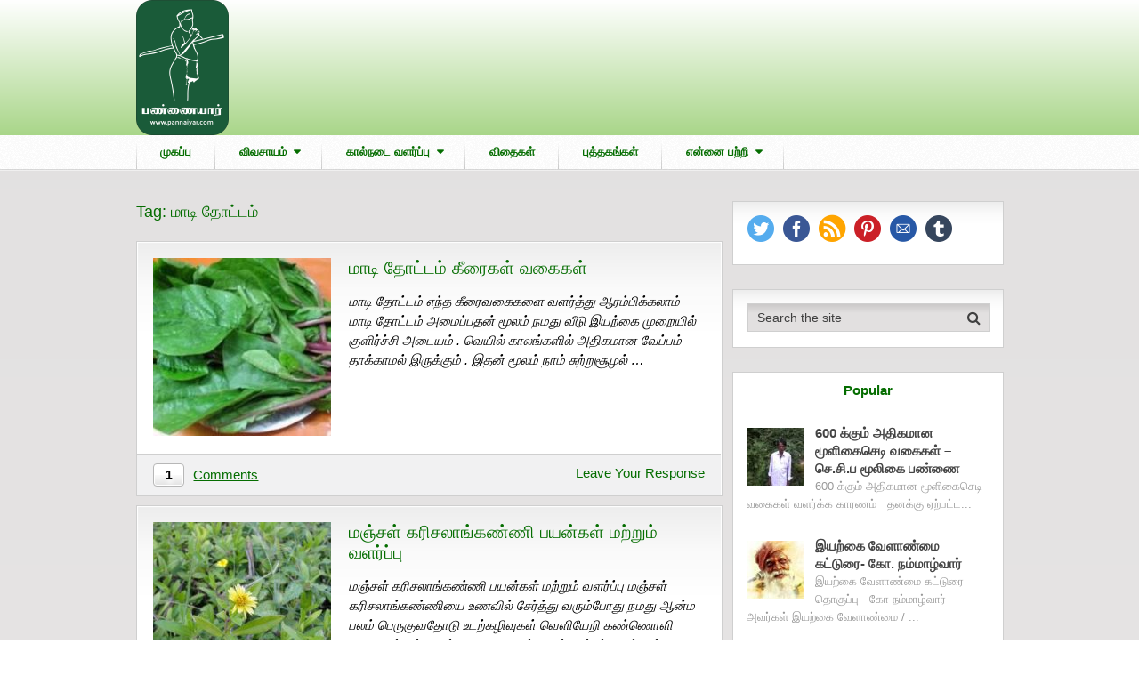

--- FILE ---
content_type: text/html; charset=UTF-8
request_url: https://www.pannaiyar.com/tag/%E0%AE%AE%E0%AE%BE%E0%AE%9F%E0%AE%BF-%E0%AE%A4%E0%AF%8B%E0%AE%9F%E0%AF%8D%E0%AE%9F%E0%AE%AE%E0%AF%8D/
body_size: 17924
content:
<!DOCTYPE html>
<html class="no-js" lang="en-US" itemscope itemtype="https://schema.org/WebSite" prefix="og: https://ogp.me/ns#">
<head>
	<meta charset="UTF-8">
	<!-- Always force latest IE rendering engine (even in intranet) & Chrome Frame -->
	<!--[if IE ]>
	<meta http-equiv="X-UA-Compatible" content="IE=edge,chrome=1">
	<![endif]-->
	<link rel="profile" href="https://gmpg.org/xfn/11" />
	
                    <link rel="icon" href="https://www.pannaiyar.com/wp-content/uploads/2019/04/pannaiyar_ico.png" type="image/x-icon" />
        
                    <!-- IE10 Tile.-->
            <meta name="msapplication-TileColor" content="#FFFFFF">
            <meta name="msapplication-TileImage" content="https://www.pannaiyar.com/wp-content/uploads/2019/04/pannaiyar_metro.png">
        
                    <!--iOS/android/handheld specific -->
            <link rel="apple-touch-icon-precomposed" href="https://www.pannaiyar.com/wp-content/uploads/2019/04/pannaiyar_mob.png" />
        
                    <meta name="viewport" content="width=device-width, initial-scale=1">
            <meta name="apple-mobile-web-app-capable" content="yes">
            <meta name="apple-mobile-web-app-status-bar-style" content="black">
        
                            	<link rel="pingback" href="https://www.pannaiyar.com/xmlrpc.php" />
	
<!-- Google Tag Manager for WordPress by gtm4wp.com -->
<script data-cfasync="false" data-pagespeed-no-defer>
	var gtm4wp_datalayer_name = "dataLayer";
	var dataLayer = dataLayer || [];
</script>
<!-- End Google Tag Manager for WordPress by gtm4wp.com --><script type="text/javascript">document.documentElement.className = document.documentElement.className.replace( /\bno-js\b/,'js' );</script>
<!-- Search Engine Optimization by Rank Math - https://rankmath.com/ -->
<title>விவசாயம் | பண்ணையார் தோட்டம்</title>
<meta name="description" content="iyarkai vivasayam in tamil katturaigal . நவீன இந்திய இயற்கை செயற்கை விவசாயம் அன்றும் இன்றும் பற்றிய கட்டுரைகள் தொகுப்பு"/>
<meta name="robots" content="index, follow, max-snippet:-1, max-video-preview:-1, max-image-preview:large"/>
<link rel="canonical" href="https://www.pannaiyar.com/tag/%e0%ae%ae%e0%ae%be%e0%ae%9f%e0%ae%bf-%e0%ae%a4%e0%af%8b%e0%ae%9f%e0%af%8d%e0%ae%9f%e0%ae%ae%e0%af%8d/" />
<meta property="og:locale" content="en_US" />
<meta property="og:type" content="article" />
<meta property="og:title" content="விவசாயம் | பண்ணையார் தோட்டம்" />
<meta property="og:description" content="iyarkai vivasayam in tamil katturaigal . நவீன இந்திய இயற்கை செயற்கை விவசாயம் அன்றும் இன்றும் பற்றிய கட்டுரைகள் தொகுப்பு" />
<meta property="og:url" content="https://www.pannaiyar.com/tag/%e0%ae%ae%e0%ae%be%e0%ae%9f%e0%ae%bf-%e0%ae%a4%e0%af%8b%e0%ae%9f%e0%af%8d%e0%ae%9f%e0%ae%ae%e0%af%8d/" />
<meta property="og:site_name" content="பண்ணையார் தோட்டம்" />
<meta property="article:publisher" content="https://www.facebook.com/பண்ணையார்-தோட்டம்-2300263753587194/" />
<meta property="og:image" content="https://www.pannaiyar.com/wp-content/uploads/2019/04/pannaiyar.png" />
<meta property="og:image:secure_url" content="https://www.pannaiyar.com/wp-content/uploads/2019/04/pannaiyar.png" />
<meta property="og:image:width" content="1080" />
<meta property="og:image:height" content="1585" />
<meta property="og:image:type" content="image/png" />
<meta name="twitter:card" content="summary_large_image" />
<meta name="twitter:title" content="விவசாயம் | பண்ணையார் தோட்டம்" />
<meta name="twitter:description" content="iyarkai vivasayam in tamil katturaigal . நவீன இந்திய இயற்கை செயற்கை விவசாயம் அன்றும் இன்றும் பற்றிய கட்டுரைகள் தொகுப்பு" />
<meta name="twitter:image" content="https://www.pannaiyar.com/wp-content/uploads/2019/04/pannaiyar.png" />
<meta name="twitter:label1" content="Posts" />
<meta name="twitter:data1" content="2" />
<script type="application/ld+json" class="rank-math-schema">{"@context":"https://schema.org","@graph":[{"@type":"Person","@id":"https://www.pannaiyar.com/#person","name":"Pannaiyar","url":"https://www.pannaiyar.com","sameAs":["https://www.facebook.com/\u0baa\u0ba3\u0bcd\u0ba3\u0bc8\u0baf\u0bbe\u0bb0\u0bcd-\u0ba4\u0bcb\u0b9f\u0bcd\u0b9f\u0bae\u0bcd-2300263753587194/"],"email":"pannaiyam@gmail.com","address":{"@type":"PostalAddress","addressRegion":"Tamilnadu","addressCountry":"India"},"image":{"@type":"ImageObject","@id":"https://www.pannaiyar.com/#logo","url":"https://www.pannaiyar.com/wp-content/uploads/2019/04/pannaiyar.png","contentUrl":"https://www.pannaiyar.com/wp-content/uploads/2019/04/pannaiyar.png","caption":"Pannaiyar","inLanguage":"en-US","width":"1080","height":"1585"}},{"@type":"WebSite","@id":"https://www.pannaiyar.com/#website","url":"https://www.pannaiyar.com","name":"Pannaiyar","publisher":{"@id":"https://www.pannaiyar.com/#person"},"inLanguage":"en-US"},{"@type":"BreadcrumbList","@id":"https://www.pannaiyar.com/tag/%e0%ae%ae%e0%ae%be%e0%ae%9f%e0%ae%bf-%e0%ae%a4%e0%af%8b%e0%ae%9f%e0%af%8d%e0%ae%9f%e0%ae%ae%e0%af%8d/#breadcrumb","itemListElement":[{"@type":"ListItem","position":"1","item":{"@id":"https://www.pannaiyar.com","name":"Home"}},{"@type":"ListItem","position":"2","item":{"@id":"https://www.pannaiyar.com/tag/%e0%ae%ae%e0%ae%be%e0%ae%9f%e0%ae%bf-%e0%ae%a4%e0%af%8b%e0%ae%9f%e0%af%8d%e0%ae%9f%e0%ae%ae%e0%af%8d/","name":"\u0bae\u0bbe\u0b9f\u0bbf \u0ba4\u0bcb\u0b9f\u0bcd\u0b9f\u0bae\u0bcd"}}]},{"@type":"CollectionPage","@id":"https://www.pannaiyar.com/tag/%e0%ae%ae%e0%ae%be%e0%ae%9f%e0%ae%bf-%e0%ae%a4%e0%af%8b%e0%ae%9f%e0%af%8d%e0%ae%9f%e0%ae%ae%e0%af%8d/#webpage","url":"https://www.pannaiyar.com/tag/%e0%ae%ae%e0%ae%be%e0%ae%9f%e0%ae%bf-%e0%ae%a4%e0%af%8b%e0%ae%9f%e0%af%8d%e0%ae%9f%e0%ae%ae%e0%af%8d/","name":"\u0bb5\u0bbf\u0bb5\u0b9a\u0bbe\u0baf\u0bae\u0bcd | \u0baa\u0ba3\u0bcd\u0ba3\u0bc8\u0baf\u0bbe\u0bb0\u0bcd \u0ba4\u0bcb\u0b9f\u0bcd\u0b9f\u0bae\u0bcd","isPartOf":{"@id":"https://www.pannaiyar.com/#website"},"inLanguage":"en-US","breadcrumb":{"@id":"https://www.pannaiyar.com/tag/%e0%ae%ae%e0%ae%be%e0%ae%9f%e0%ae%bf-%e0%ae%a4%e0%af%8b%e0%ae%9f%e0%af%8d%e0%ae%9f%e0%ae%ae%e0%af%8d/#breadcrumb"}}]}</script>
<!-- /Rank Math WordPress SEO plugin -->

<link rel="alternate" type="application/rss+xml" title="பண்ணையார் தோட்டம் &raquo; Feed" href="https://www.pannaiyar.com/feed/" />
<link rel="alternate" type="application/rss+xml" title="பண்ணையார் தோட்டம் &raquo; Comments Feed" href="https://www.pannaiyar.com/comments/feed/" />
<link rel="alternate" type="application/rss+xml" title="பண்ணையார் தோட்டம் &raquo; மாடி தோட்டம் Tag Feed" href="https://www.pannaiyar.com/tag/%e0%ae%ae%e0%ae%be%e0%ae%9f%e0%ae%bf-%e0%ae%a4%e0%af%8b%e0%ae%9f%e0%af%8d%e0%ae%9f%e0%ae%ae%e0%af%8d/feed/" />
<style id='wp-img-auto-sizes-contain-inline-css' type='text/css'>
img:is([sizes=auto i],[sizes^="auto," i]){contain-intrinsic-size:3000px 1500px}
/*# sourceURL=wp-img-auto-sizes-contain-inline-css */
</style>
<style id='wp-emoji-styles-inline-css' type='text/css'>

	img.wp-smiley, img.emoji {
		display: inline !important;
		border: none !important;
		box-shadow: none !important;
		height: 1em !important;
		width: 1em !important;
		margin: 0 0.07em !important;
		vertical-align: -0.1em !important;
		background: none !important;
		padding: 0 !important;
	}
/*# sourceURL=wp-emoji-styles-inline-css */
</style>
<style id='wp-block-library-inline-css' type='text/css'>
:root{--wp-block-synced-color:#7a00df;--wp-block-synced-color--rgb:122,0,223;--wp-bound-block-color:var(--wp-block-synced-color);--wp-editor-canvas-background:#ddd;--wp-admin-theme-color:#007cba;--wp-admin-theme-color--rgb:0,124,186;--wp-admin-theme-color-darker-10:#006ba1;--wp-admin-theme-color-darker-10--rgb:0,107,160.5;--wp-admin-theme-color-darker-20:#005a87;--wp-admin-theme-color-darker-20--rgb:0,90,135;--wp-admin-border-width-focus:2px}@media (min-resolution:192dpi){:root{--wp-admin-border-width-focus:1.5px}}.wp-element-button{cursor:pointer}:root .has-very-light-gray-background-color{background-color:#eee}:root .has-very-dark-gray-background-color{background-color:#313131}:root .has-very-light-gray-color{color:#eee}:root .has-very-dark-gray-color{color:#313131}:root .has-vivid-green-cyan-to-vivid-cyan-blue-gradient-background{background:linear-gradient(135deg,#00d084,#0693e3)}:root .has-purple-crush-gradient-background{background:linear-gradient(135deg,#34e2e4,#4721fb 50%,#ab1dfe)}:root .has-hazy-dawn-gradient-background{background:linear-gradient(135deg,#faaca8,#dad0ec)}:root .has-subdued-olive-gradient-background{background:linear-gradient(135deg,#fafae1,#67a671)}:root .has-atomic-cream-gradient-background{background:linear-gradient(135deg,#fdd79a,#004a59)}:root .has-nightshade-gradient-background{background:linear-gradient(135deg,#330968,#31cdcf)}:root .has-midnight-gradient-background{background:linear-gradient(135deg,#020381,#2874fc)}:root{--wp--preset--font-size--normal:16px;--wp--preset--font-size--huge:42px}.has-regular-font-size{font-size:1em}.has-larger-font-size{font-size:2.625em}.has-normal-font-size{font-size:var(--wp--preset--font-size--normal)}.has-huge-font-size{font-size:var(--wp--preset--font-size--huge)}.has-text-align-center{text-align:center}.has-text-align-left{text-align:left}.has-text-align-right{text-align:right}.has-fit-text{white-space:nowrap!important}#end-resizable-editor-section{display:none}.aligncenter{clear:both}.items-justified-left{justify-content:flex-start}.items-justified-center{justify-content:center}.items-justified-right{justify-content:flex-end}.items-justified-space-between{justify-content:space-between}.screen-reader-text{border:0;clip-path:inset(50%);height:1px;margin:-1px;overflow:hidden;padding:0;position:absolute;width:1px;word-wrap:normal!important}.screen-reader-text:focus{background-color:#ddd;clip-path:none;color:#444;display:block;font-size:1em;height:auto;left:5px;line-height:normal;padding:15px 23px 14px;text-decoration:none;top:5px;width:auto;z-index:100000}html :where(.has-border-color){border-style:solid}html :where([style*=border-top-color]){border-top-style:solid}html :where([style*=border-right-color]){border-right-style:solid}html :where([style*=border-bottom-color]){border-bottom-style:solid}html :where([style*=border-left-color]){border-left-style:solid}html :where([style*=border-width]){border-style:solid}html :where([style*=border-top-width]){border-top-style:solid}html :where([style*=border-right-width]){border-right-style:solid}html :where([style*=border-bottom-width]){border-bottom-style:solid}html :where([style*=border-left-width]){border-left-style:solid}html :where(img[class*=wp-image-]){height:auto;max-width:100%}:where(figure){margin:0 0 1em}html :where(.is-position-sticky){--wp-admin--admin-bar--position-offset:var(--wp-admin--admin-bar--height,0px)}@media screen and (max-width:600px){html :where(.is-position-sticky){--wp-admin--admin-bar--position-offset:0px}}

/*# sourceURL=wp-block-library-inline-css */
</style><style id='global-styles-inline-css' type='text/css'>
:root{--wp--preset--aspect-ratio--square: 1;--wp--preset--aspect-ratio--4-3: 4/3;--wp--preset--aspect-ratio--3-4: 3/4;--wp--preset--aspect-ratio--3-2: 3/2;--wp--preset--aspect-ratio--2-3: 2/3;--wp--preset--aspect-ratio--16-9: 16/9;--wp--preset--aspect-ratio--9-16: 9/16;--wp--preset--color--black: #000000;--wp--preset--color--cyan-bluish-gray: #abb8c3;--wp--preset--color--white: #ffffff;--wp--preset--color--pale-pink: #f78da7;--wp--preset--color--vivid-red: #cf2e2e;--wp--preset--color--luminous-vivid-orange: #ff6900;--wp--preset--color--luminous-vivid-amber: #fcb900;--wp--preset--color--light-green-cyan: #7bdcb5;--wp--preset--color--vivid-green-cyan: #00d084;--wp--preset--color--pale-cyan-blue: #8ed1fc;--wp--preset--color--vivid-cyan-blue: #0693e3;--wp--preset--color--vivid-purple: #9b51e0;--wp--preset--gradient--vivid-cyan-blue-to-vivid-purple: linear-gradient(135deg,rgb(6,147,227) 0%,rgb(155,81,224) 100%);--wp--preset--gradient--light-green-cyan-to-vivid-green-cyan: linear-gradient(135deg,rgb(122,220,180) 0%,rgb(0,208,130) 100%);--wp--preset--gradient--luminous-vivid-amber-to-luminous-vivid-orange: linear-gradient(135deg,rgb(252,185,0) 0%,rgb(255,105,0) 100%);--wp--preset--gradient--luminous-vivid-orange-to-vivid-red: linear-gradient(135deg,rgb(255,105,0) 0%,rgb(207,46,46) 100%);--wp--preset--gradient--very-light-gray-to-cyan-bluish-gray: linear-gradient(135deg,rgb(238,238,238) 0%,rgb(169,184,195) 100%);--wp--preset--gradient--cool-to-warm-spectrum: linear-gradient(135deg,rgb(74,234,220) 0%,rgb(151,120,209) 20%,rgb(207,42,186) 40%,rgb(238,44,130) 60%,rgb(251,105,98) 80%,rgb(254,248,76) 100%);--wp--preset--gradient--blush-light-purple: linear-gradient(135deg,rgb(255,206,236) 0%,rgb(152,150,240) 100%);--wp--preset--gradient--blush-bordeaux: linear-gradient(135deg,rgb(254,205,165) 0%,rgb(254,45,45) 50%,rgb(107,0,62) 100%);--wp--preset--gradient--luminous-dusk: linear-gradient(135deg,rgb(255,203,112) 0%,rgb(199,81,192) 50%,rgb(65,88,208) 100%);--wp--preset--gradient--pale-ocean: linear-gradient(135deg,rgb(255,245,203) 0%,rgb(182,227,212) 50%,rgb(51,167,181) 100%);--wp--preset--gradient--electric-grass: linear-gradient(135deg,rgb(202,248,128) 0%,rgb(113,206,126) 100%);--wp--preset--gradient--midnight: linear-gradient(135deg,rgb(2,3,129) 0%,rgb(40,116,252) 100%);--wp--preset--font-size--small: 13px;--wp--preset--font-size--medium: 20px;--wp--preset--font-size--large: 36px;--wp--preset--font-size--x-large: 42px;--wp--preset--spacing--20: 0.44rem;--wp--preset--spacing--30: 0.67rem;--wp--preset--spacing--40: 1rem;--wp--preset--spacing--50: 1.5rem;--wp--preset--spacing--60: 2.25rem;--wp--preset--spacing--70: 3.38rem;--wp--preset--spacing--80: 5.06rem;--wp--preset--shadow--natural: 6px 6px 9px rgba(0, 0, 0, 0.2);--wp--preset--shadow--deep: 12px 12px 50px rgba(0, 0, 0, 0.4);--wp--preset--shadow--sharp: 6px 6px 0px rgba(0, 0, 0, 0.2);--wp--preset--shadow--outlined: 6px 6px 0px -3px rgb(255, 255, 255), 6px 6px rgb(0, 0, 0);--wp--preset--shadow--crisp: 6px 6px 0px rgb(0, 0, 0);}:where(.is-layout-flex){gap: 0.5em;}:where(.is-layout-grid){gap: 0.5em;}body .is-layout-flex{display: flex;}.is-layout-flex{flex-wrap: wrap;align-items: center;}.is-layout-flex > :is(*, div){margin: 0;}body .is-layout-grid{display: grid;}.is-layout-grid > :is(*, div){margin: 0;}:where(.wp-block-columns.is-layout-flex){gap: 2em;}:where(.wp-block-columns.is-layout-grid){gap: 2em;}:where(.wp-block-post-template.is-layout-flex){gap: 1.25em;}:where(.wp-block-post-template.is-layout-grid){gap: 1.25em;}.has-black-color{color: var(--wp--preset--color--black) !important;}.has-cyan-bluish-gray-color{color: var(--wp--preset--color--cyan-bluish-gray) !important;}.has-white-color{color: var(--wp--preset--color--white) !important;}.has-pale-pink-color{color: var(--wp--preset--color--pale-pink) !important;}.has-vivid-red-color{color: var(--wp--preset--color--vivid-red) !important;}.has-luminous-vivid-orange-color{color: var(--wp--preset--color--luminous-vivid-orange) !important;}.has-luminous-vivid-amber-color{color: var(--wp--preset--color--luminous-vivid-amber) !important;}.has-light-green-cyan-color{color: var(--wp--preset--color--light-green-cyan) !important;}.has-vivid-green-cyan-color{color: var(--wp--preset--color--vivid-green-cyan) !important;}.has-pale-cyan-blue-color{color: var(--wp--preset--color--pale-cyan-blue) !important;}.has-vivid-cyan-blue-color{color: var(--wp--preset--color--vivid-cyan-blue) !important;}.has-vivid-purple-color{color: var(--wp--preset--color--vivid-purple) !important;}.has-black-background-color{background-color: var(--wp--preset--color--black) !important;}.has-cyan-bluish-gray-background-color{background-color: var(--wp--preset--color--cyan-bluish-gray) !important;}.has-white-background-color{background-color: var(--wp--preset--color--white) !important;}.has-pale-pink-background-color{background-color: var(--wp--preset--color--pale-pink) !important;}.has-vivid-red-background-color{background-color: var(--wp--preset--color--vivid-red) !important;}.has-luminous-vivid-orange-background-color{background-color: var(--wp--preset--color--luminous-vivid-orange) !important;}.has-luminous-vivid-amber-background-color{background-color: var(--wp--preset--color--luminous-vivid-amber) !important;}.has-light-green-cyan-background-color{background-color: var(--wp--preset--color--light-green-cyan) !important;}.has-vivid-green-cyan-background-color{background-color: var(--wp--preset--color--vivid-green-cyan) !important;}.has-pale-cyan-blue-background-color{background-color: var(--wp--preset--color--pale-cyan-blue) !important;}.has-vivid-cyan-blue-background-color{background-color: var(--wp--preset--color--vivid-cyan-blue) !important;}.has-vivid-purple-background-color{background-color: var(--wp--preset--color--vivid-purple) !important;}.has-black-border-color{border-color: var(--wp--preset--color--black) !important;}.has-cyan-bluish-gray-border-color{border-color: var(--wp--preset--color--cyan-bluish-gray) !important;}.has-white-border-color{border-color: var(--wp--preset--color--white) !important;}.has-pale-pink-border-color{border-color: var(--wp--preset--color--pale-pink) !important;}.has-vivid-red-border-color{border-color: var(--wp--preset--color--vivid-red) !important;}.has-luminous-vivid-orange-border-color{border-color: var(--wp--preset--color--luminous-vivid-orange) !important;}.has-luminous-vivid-amber-border-color{border-color: var(--wp--preset--color--luminous-vivid-amber) !important;}.has-light-green-cyan-border-color{border-color: var(--wp--preset--color--light-green-cyan) !important;}.has-vivid-green-cyan-border-color{border-color: var(--wp--preset--color--vivid-green-cyan) !important;}.has-pale-cyan-blue-border-color{border-color: var(--wp--preset--color--pale-cyan-blue) !important;}.has-vivid-cyan-blue-border-color{border-color: var(--wp--preset--color--vivid-cyan-blue) !important;}.has-vivid-purple-border-color{border-color: var(--wp--preset--color--vivid-purple) !important;}.has-vivid-cyan-blue-to-vivid-purple-gradient-background{background: var(--wp--preset--gradient--vivid-cyan-blue-to-vivid-purple) !important;}.has-light-green-cyan-to-vivid-green-cyan-gradient-background{background: var(--wp--preset--gradient--light-green-cyan-to-vivid-green-cyan) !important;}.has-luminous-vivid-amber-to-luminous-vivid-orange-gradient-background{background: var(--wp--preset--gradient--luminous-vivid-amber-to-luminous-vivid-orange) !important;}.has-luminous-vivid-orange-to-vivid-red-gradient-background{background: var(--wp--preset--gradient--luminous-vivid-orange-to-vivid-red) !important;}.has-very-light-gray-to-cyan-bluish-gray-gradient-background{background: var(--wp--preset--gradient--very-light-gray-to-cyan-bluish-gray) !important;}.has-cool-to-warm-spectrum-gradient-background{background: var(--wp--preset--gradient--cool-to-warm-spectrum) !important;}.has-blush-light-purple-gradient-background{background: var(--wp--preset--gradient--blush-light-purple) !important;}.has-blush-bordeaux-gradient-background{background: var(--wp--preset--gradient--blush-bordeaux) !important;}.has-luminous-dusk-gradient-background{background: var(--wp--preset--gradient--luminous-dusk) !important;}.has-pale-ocean-gradient-background{background: var(--wp--preset--gradient--pale-ocean) !important;}.has-electric-grass-gradient-background{background: var(--wp--preset--gradient--electric-grass) !important;}.has-midnight-gradient-background{background: var(--wp--preset--gradient--midnight) !important;}.has-small-font-size{font-size: var(--wp--preset--font-size--small) !important;}.has-medium-font-size{font-size: var(--wp--preset--font-size--medium) !important;}.has-large-font-size{font-size: var(--wp--preset--font-size--large) !important;}.has-x-large-font-size{font-size: var(--wp--preset--font-size--x-large) !important;}
/*# sourceURL=global-styles-inline-css */
</style>

<style id='classic-theme-styles-inline-css' type='text/css'>
/*! This file is auto-generated */
.wp-block-button__link{color:#fff;background-color:#32373c;border-radius:9999px;box-shadow:none;text-decoration:none;padding:calc(.667em + 2px) calc(1.333em + 2px);font-size:1.125em}.wp-block-file__button{background:#32373c;color:#fff;text-decoration:none}
/*# sourceURL=/wp-includes/css/classic-themes.min.css */
</style>
<link rel='stylesheet' id='pwp-offline-style-css' href='https://www.pannaiyar.com/wp-content/plugins/progressive-wp/assets/styles/ui-offline.css' type='text/css' media='all' />
<link rel='stylesheet' id='pwp-pushbutton-style-css' href='https://www.pannaiyar.com/wp-content/plugins/progressive-wp/assets/styles/ui-pushbutton.css' type='text/css' media='all' />
<link rel='stylesheet' id='sfmsb-style-css' href='https://www.pannaiyar.com/wp-content/plugins/simple-follow-me-social-buttons-widget/assets/css/style.css' type='text/css' media='all' />
<link rel='stylesheet' id='sfmsb-icons-css' href='https://www.pannaiyar.com/wp-content/plugins/simple-follow-me-social-buttons-widget/assets/css/icons.css' type='text/css' media='all' />
<link rel='stylesheet' id='ez-toc-css' href='https://www.pannaiyar.com/wp-content/plugins/easy-table-of-contents/assets/css/screen.min.css' type='text/css' media='all' />
<style id='ez-toc-inline-css' type='text/css'>
div#ez-toc-container .ez-toc-title {font-size: 120%;}div#ez-toc-container .ez-toc-title {font-weight: 500;}div#ez-toc-container ul li , div#ez-toc-container ul li a {font-size: 95%;}div#ez-toc-container ul li , div#ez-toc-container ul li a {font-weight: 500;}div#ez-toc-container nav ul ul li {font-size: 90%;}.ez-toc-box-title {font-weight: bold; margin-bottom: 10px; text-align: center; text-transform: uppercase; letter-spacing: 1px; color: #666; padding-bottom: 5px;position:absolute;top:-4%;left:5%;background-color: inherit;transition: top 0.3s ease;}.ez-toc-box-title.toc-closed {top:-25%;}
.ez-toc-container-direction {direction: ltr;}.ez-toc-counter ul{counter-reset: item ;}.ez-toc-counter nav ul li a::before {content: counters(item, '.', decimal) '. ';display: inline-block;counter-increment: item;flex-grow: 0;flex-shrink: 0;margin-right: .2em; float: left; }.ez-toc-widget-direction {direction: ltr;}.ez-toc-widget-container ul{counter-reset: item ;}.ez-toc-widget-container nav ul li a::before {content: counters(item, '.', decimal) '. ';display: inline-block;counter-increment: item;flex-grow: 0;flex-shrink: 0;margin-right: .2em; float: left; }
/*# sourceURL=ez-toc-inline-css */
</style>
<link rel='stylesheet' id='jquery-lazyloadxt-spinner-css-css' href='//www.pannaiyar.com/wp-content/plugins/a3-lazy-load/assets/css/jquery.lazyloadxt.spinner.css' type='text/css' media='all' />
<link rel='stylesheet' id='a3a3_lazy_load-css' href='//www.pannaiyar.com/wp-content/uploads/sass/a3_lazy_load.min.css' type='text/css' media='all' />
<link rel='stylesheet' id='wp_review-style-css' href='https://www.pannaiyar.com/wp-content/plugins/wp-review/public/css/wp-review.css' type='text/css' media='all' />
<link rel='stylesheet' id='authority-stylesheet-css' href='https://www.pannaiyar.com/wp-content/themes/pannaiyar-v2/style.css' type='text/css' media='all' />
<style id='authority-stylesheet-inline-css' type='text/css'>

        #move-to-top, .tagcloud a, .latestPost-review-wrapper, .latestPost .review-type-circle.latestPost-review-wrapper, .latestPost .review-type-circle.wp-review-on-thumbnail, #wpmm-megamenu .review-total-only, .ball-pulse > div, .post-password-form input[type='submit'], #commentform input#submit, .contact-form input[type='submit'], .pace .pace-progress, .woocommerce a.button, .woocommerce-page a.button, .woocommerce button.button, .woocommerce-page button.button, .woocommerce input.button, .woocommerce-page input.button, .woocommerce #respond input#submit, .woocommerce-page #respond input#submit, .woocommerce #content input.button, .woocommerce-page #content input.button, .woocommerce .bypostauthor:after, #searchsubmit, .woocommerce nav.woocommerce-pagination ul li a:focus, .woocommerce-page nav.woocommerce-pagination ul li a:focus, .woocommerce #content nav.woocommerce-pagination ul li a:focus, .woocommerce-page #content nav.woocommerce-pagination ul li a:focus, .woocommerce a.button, .woocommerce-page a.button, .woocommerce button.button, .woocommerce-page button.button, .woocommerce input.button, .woocommerce-page input.button, .woocommerce #respond input#submit, .woocommerce-page #respond input#submit, .woocommerce #content input.button, .woocommerce-page #content input.button, .woocommerce-product-search input[type='submit'], .woocommerce-account .woocommerce-MyAccount-navigation li.is-active, .woocommerce-product-search button[type='submit'], .woocommerce .woocommerce-widget-layered-nav-dropdown__submit {background: #056d00; color: #fff; }

        .woocommerce-product-search input[type='submit'], .post-password-form input[type='submit'], #commentform input#submit, .contact-form input[type='submit'], input[type='submit'] {border-color: #056d00; }

        a, a:hover, .latestPost .title a:hover, .widget li a:hover, .comment-meta a, .fn a:hover, #primary-navigation .sub-menu a:hover, .page-numbers.current, .woocommerce nav.woocommerce-pagination ul li span, .woocommerce-page nav.woocommerce-pagination ul li span, .woocommerce #content nav.woocommerce-pagination ul li span, .woocommerce-page #content nav.woocommerce-pagination ul li span, .woocommerce nav.woocommerce-pagination ul li span.current, .woocommerce-page nav.woocommerce-pagination ul li span.current, .woocommerce #content nav.woocommerce-pagination ul li span.current, .woocommerce-page #content nav.woocommerce-pagination ul li span.current, .woocommerce nav.woocommerce-pagination ul li a:hover, .woocommerce-page nav.woocommerce-pagination ul li a:hover, .woocommerce #content nav.woocommerce-pagination ul li a:hover, .woocommerce-page #content nav.woocommerce-pagination ul li a:hover, .widget .wp-subscribe input.submit {color: #056d00; }

        .upper-navigation, .post-info, .sidebar .mts_author_intro_widget .widget-title, .widget .wp-subscribe { background: #056d00; }

        .sidebar .mts_author_intro_widget .mts-author-intro { border-bottom-color: #056d00; }

        body {background: #ffffff;background: -moz-linear-gradient(top, #e2e0e0 0%, #f7f6f6 100%);background: -webkit-gradient(linear, left top, left bottom, color-stop(0%,#e2e0e0), color-stop(100%,#f7f6f6));background: -webkit-linear-gradient(top, #e2e0e0 0%,#f7f6f6 100%);background: -o-linear-gradient(top, #e2e0e0 0%,#f7f6f6 100%);background: -ms-linear-gradient(top, #e2e0e0 0%,#f7f6f6 100%);background: linear-gradient(to bottom, #e2e0e0 0%,#f7f6f6 100%);filter: progid:DXImageTransform.Microsoft.gradient( startColorstr='#e2e0e0', endColorstr='#f7f6f6',GradientType=0 );}
        #header {background: #a9d689;background: -moz-linear-gradient(top, #ffffff 0%, #a9d689 100%);background: -webkit-gradient(linear, left top, left bottom, color-stop(0%,#ffffff), color-stop(100%,#a9d689));background: -webkit-linear-gradient(top, #ffffff 0%,#a9d689 100%);background: -o-linear-gradient(top, #ffffff 0%,#a9d689 100%);background: -ms-linear-gradient(top, #ffffff 0%,#a9d689 100%);background: linear-gradient(to bottom, #ffffff 0%,#a9d689 100%);filter: progid:DXImageTransform.Microsoft.gradient( startColorstr='#ffffff', endColorstr='#a9d689',GradientType=0 );}
        .navigation-wrap {background-color:#ffffff;background-image:url(https://www.pannaiyar.com/wp-content/themes/pannaiyar/images/pattern1.png);}
        #site-footer {background: #EFEFEF;background: -moz-linear-gradient(top, #EFEFEF 0%, #E4E4E4 100%);background: -webkit-gradient(linear, left top, left bottom, color-stop(0%,#EFEFEF), color-stop(100%,#E4E4E4));background: -webkit-linear-gradient(top, #EFEFEF 0%,#E4E4E4 100%);background: -o-linear-gradient(top, #EFEFEF 0%,#E4E4E4 100%);background: -ms-linear-gradient(top, #EFEFEF 0%,#E4E4E4 100%);background: linear-gradient(to bottom, #EFEFEF 0%,#E4E4E4 100%);filter: progid:DXImageTransform.Microsoft.gradient( startColorstr='#EFEFEF', endColorstr='#E4E4E4',GradientType=0 );}
		
		.bypostauthor { background: #FAFAFA; }
		.bypostauthor:after { content: "Author"; position: absolute; right: -1px; bottom: -1px; padding: 1px 10px; background: #818181; color: #FFF; }
        
        
        .lower-navigation .container{ height: 101px; }
		
		
			
/*# sourceURL=authority-stylesheet-inline-css */
</style>
<link rel='stylesheet' id='responsive-css' href='https://www.pannaiyar.com/wp-content/themes/pannaiyar/css/responsive.css' type='text/css' media='all' />
<link rel='stylesheet' id='fontawesome-css' href='https://www.pannaiyar.com/wp-content/themes/pannaiyar/css/font-awesome.min.css' type='text/css' media='all' />
<script type="text/javascript" src="https://www.pannaiyar.com/wp-includes/js/jquery/jquery.min.js" id="jquery-core-js"></script>
<script type="text/javascript" src="https://www.pannaiyar.com/wp-includes/js/jquery/jquery-migrate.min.js" id="jquery-migrate-js"></script>
<script type="text/javascript" src="https://www.pannaiyar.com/wp-content/plugins/simple-follow-me-social-buttons-widget/assets/js/front-widget.js" id="sfmsb-script-js"></script>

<!-- OG: 3.3.8 -->
<meta property="og:image" content="https://www.pannaiyar.com/wp-content/uploads/2019/04/cropped-Pannayar-Logo.png"><meta property="og:type" content="website"><meta property="og:locale" content="en_US"><meta property="og:site_name" content="பண்ணையார் தோட்டம்"><meta property="og:url" content="https://www.pannaiyar.com/tag/%e0%ae%ae%e0%ae%be%e0%ae%9f%e0%ae%bf-%e0%ae%a4%e0%af%8b%e0%ae%9f%e0%af%8d%e0%ae%9f%e0%ae%ae%e0%af%8d/"><meta property="og:title" content="விவசாயம் | பண்ணையார் தோட்டம்">

<meta property="twitter:partner" content="ogwp"><meta property="twitter:title" content="விவசாயம் | பண்ணையார் தோட்டம்"><meta property="twitter:url" content="https://www.pannaiyar.com/tag/%e0%ae%ae%e0%ae%be%e0%ae%9f%e0%ae%bf-%e0%ae%a4%e0%af%8b%e0%ae%9f%e0%af%8d%e0%ae%9f%e0%ae%ae%e0%af%8d/">
<meta itemprop="image" content="https://www.pannaiyar.com/wp-content/uploads/2019/04/cropped-Pannayar-Logo.png"><meta itemprop="name" content="விவசாயம் | பண்ணையார் தோட்டம்">
<!-- /OG -->

<link rel="https://api.w.org/" href="https://www.pannaiyar.com/wp-json/" /><link rel="alternate" title="JSON" type="application/json" href="https://www.pannaiyar.com/wp-json/wp/v2/tags/125" /><link rel="EditURI" type="application/rsd+xml" title="RSD" href="https://www.pannaiyar.com/xmlrpc.php?rsd" />
<meta name="generator" content="WordPress 6.9" />
<script type='text/javascript'>var PwpJsVars = {"AjaxURL":"https:\/\/www.pannaiyar.com\/wp-admin\/admin-ajax.php","homeurl":"https:\/\/www.pannaiyar.com\/","installprompt":{"mode":"normal","pageloads":"2","onclick":""},"message_pushremove_failed":"Device could not be removed.","message_pushadd_failed":"Device could not be registered."};</script>		<script type="text/javascript" id="serviceworker-unregister">
			if ('serviceWorker' in navigator) {
				navigator.serviceWorker.getRegistrations().then(function (registrations) {
					registrations.forEach(function (registration) {
						if (registration.active.scriptURL === window.location.origin + '/pwp-serviceworker.js') {
							registration.unregister();
						}
					});
				});
			}
		</script>
				<script type="text/javascript" id="serviceworker">
			if (navigator.serviceWorker) {
				window.addEventListener('load', function () {
					navigator.serviceWorker.register(
						"https:\/\/www.pannaiyar.com\/?wp_service_worker=1", {"scope": "\/"}
					);
				});
			}
		</script>
		<link rel="manifest" href="https://www.pannaiyar.com/wp-json/app/v1/pwp-manifest"><meta name="theme-color" content="#056d00">
<!-- Google Tag Manager for WordPress by gtm4wp.com -->
<!-- GTM Container placement set to footer -->
<script data-cfasync="false" data-pagespeed-no-defer type="text/javascript">
	var dataLayer_content = {"pagePostType":"post","pagePostType2":"tag-post"};
	dataLayer.push( dataLayer_content );
</script>
<script data-cfasync="false" data-pagespeed-no-defer type="text/javascript">
(function(w,d,s,l,i){w[l]=w[l]||[];w[l].push({'gtm.start':
new Date().getTime(),event:'gtm.js'});var f=d.getElementsByTagName(s)[0],
j=d.createElement(s),dl=l!='dataLayer'?'&l='+l:'';j.async=true;j.src=
'//www.googletagmanager.com/gtm.js?id='+i+dl;f.parentNode.insertBefore(j,f);
})(window,document,'script','dataLayer','GTM-MMBR6CG');
</script>
<!-- End Google Tag Manager for WordPress by gtm4wp.com -->
<style type="text/css">
#header h1, #header h2 { font-family: Helvetica, Arial, sans-serif; font-weight: 700; font-size: 20px; color: #056d00; }
.site-description { font-family: Helvetica, Arial, sans-serif; font-weight: normal; font-size: 15px; color: #056d00; }
#primary-navigation a { font-family: Helvetica, Arial, sans-serif; font-weight: 700; font-size: 13px; color: #056d00; }
.latestPost .title a { font-family: Helvetica, Arial, sans-serif; font-weight: normal; font-size: 20px; color: #056d00; }
.single-title { font-family: Helvetica, Arial, sans-serif; font-weight: normal; font-size: 20px; color: #056d00; }
body { font-family: Helvetica, Arial, sans-serif; font-weight: normal; font-size: 15px; color: #000000; }
.sidebar .widget h3 { font-family: Helvetica, Arial, sans-serif; font-weight: 700; font-size: 20px; color: #056d00; }
#sidebar .widget { font-family: Helvetica, Arial, sans-serif; font-weight: normal; font-size: 15px; color: #056d00; }
#site-footer .widget h3 { font-family: Helvetica, Arial, sans-serif; font-weight: normal; font-size: 20px; color: #056d00; }
#site-footer { font-family: Helvetica, Arial, sans-serif; font-weight: normal; font-size: 15px; color: #056d00; }
#copyright-note { font-family: Helvetica, Arial, sans-serif; font-weight: normal; font-size: 12px; color: #494949; }
h1 { font-family: Helvetica, Arial, sans-serif; font-weight: normal; font-size: 18px; color: #056d00; }
h2 { font-family: Helvetica, Arial, sans-serif; font-weight: normal; font-size: 18px; color: #056d00; }
h3 { font-family: Helvetica, Arial, sans-serif; font-weight: normal; font-size: 18px; color: #056d00; }
h4 { font-family: Helvetica, Arial, sans-serif; font-weight: normal; font-size: 18px; color: #056d00; }
h5 { font-family: Helvetica, Arial, sans-serif; font-weight: normal; font-size: 18px; color: #056d00; }
h6 { font-family: Helvetica, Arial, sans-serif; font-weight: normal; font-size: 18px; color: #056d00; }
</style>
<!-- Global site tag (gtag.js) - Google Analytics -->
<script async src="https://www.googletagmanager.com/gtag/js?id=UA-141137325-1"></script>
<script>
  window.dataLayer = window.dataLayer || [];
  function gtag(){dataLayer.push(arguments);}
  gtag('js', new Date());

  gtag('config', 'UA-141137325-1');
</script>

<script data-ad-client="ca-pub-0484271860585627" async src="https://pagead2.googlesyndication.com/pagead/js/adsbygoogle.js"></script><!-- There is no amphtml version available for this URL. --><link rel="icon" href="https://www.pannaiyar.com/wp-content/uploads/2019/04/cropped-Pannayar-Logo-32x32.png" sizes="32x32" />
<link rel="icon" href="https://www.pannaiyar.com/wp-content/uploads/2019/04/cropped-Pannayar-Logo-192x192.png" sizes="192x192" />
<link rel="apple-touch-icon" href="https://www.pannaiyar.com/wp-content/uploads/2019/04/cropped-Pannayar-Logo-180x180.png" />
<meta name="msapplication-TileImage" content="https://www.pannaiyar.com/wp-content/uploads/2019/04/cropped-Pannayar-Logo-270x270.png" />
<link rel='stylesheet' id='wpt_widget-css' href='https://www.pannaiyar.com/wp-content/plugins/wp-tab-widget/css/wp-tab-widget.css' type='text/css' media='all' />
</head>
<body data-rsssl=1 id="blog" class="archive tag tag-125 wp-theme-pannaiyar wp-child-theme-pannaiyar-v2 main">       
	<div class="main-container">
		<header id="site-header" role="banner" itemscope itemtype="http://schema.org/WPHeader">
		    <div id="header">
		   		
			    <div class="lower-navigation">
			    	<div class="container clearfix"> 
                        <div class="logo-wrap">
																																<h2 id="logo" class="image-logo" itemprop="headline">
										<a href="https://www.pannaiyar.com"><img src="https://www.pannaiyar.com/wp-content/uploads/2019/04/pannaiyar_mob.png" alt="பண்ணையார் தோட்டம்" width="104" height="152"></a>
									</h2><!-- END #logo -->
																					</div>
		         
				        
			      				        	</div>
		    	</div> 
		    </div>	

		    			<div class="clear" id="catcher"></div>
			   	<div class="navigation-wrap sticky-navigation">
			        	<div class="container clearfix"> 
	       							<div id="primary-navigation" role="navigation" itemscope itemtype="http://schema.org/SiteNavigationElement">
						<a href="#" id="pull" class="toggle-mobile-menu">Menu</a>
													<nav class="navigation clearfix mobile-menu-wrapper">
																	<ul id="menu-header_menu" class="menu clearfix"><li id="menu-item-3545" class="menu-item menu-item-type-custom menu-item-object-custom menu-item-home menu-item-3545"><a href="https://www.pannaiyar.com/">முகப்பு</a></li>
<li id="menu-item-4780" class="menu-item menu-item-type-taxonomy menu-item-object-category menu-item-has-children menu-item-4780"><a href="https://www.pannaiyar.com/category/%e0%ae%b5%e0%ae%bf%e0%ae%b5%e0%ae%9a%e0%ae%be%e0%ae%af%e0%ae%ae%e0%af%8d/">விவசாயம்</a>
<ul class="sub-menu">
	<li id="menu-item-3546" class="menu-item menu-item-type-post_type menu-item-object-page menu-item-3546"><a href="https://www.pannaiyar.com/mydreamfarm/">எனது தோட்டம் தற்சார்பு வாழ்க்கை  திட்டம்</a></li>
	<li id="menu-item-4847" class="menu-item menu-item-type-taxonomy menu-item-object-category menu-item-4847"><a href="https://www.pannaiyar.com/category/%e0%ae%b5%e0%ae%bf%e0%ae%b5%e0%ae%9a%e0%ae%be%e0%ae%af%e0%ae%ae%e0%af%8d/">விவசாயம்</a></li>
	<li id="menu-item-4839" class="menu-item menu-item-type-taxonomy menu-item-object-category menu-item-4839"><a href="https://www.pannaiyar.com/category/%e0%ae%87%e0%ae%af%e0%ae%b1%e0%af%8d%e0%ae%95%e0%af%88-%e0%ae%b5%e0%ae%bf%e0%ae%b5%e0%ae%9a%e0%ae%be%e0%ae%af%e0%ae%ae%e0%af%8d/">இயற்கை விவசாயம்</a></li>
	<li id="menu-item-4840" class="menu-item menu-item-type-taxonomy menu-item-object-category menu-item-4840"><a href="https://www.pannaiyar.com/category/%e0%ae%87%e0%ae%af%e0%ae%b1%e0%af%8d%e0%ae%95%e0%af%88-%e0%ae%b5%e0%af%87%e0%ae%b3%e0%ae%be%e0%ae%a3%e0%af%8d%e0%ae%ae%e0%af%88/">இயற்கை வேளாண்மை</a></li>
	<li id="menu-item-4848" class="menu-item menu-item-type-taxonomy menu-item-object-category menu-item-4848"><a href="https://www.pannaiyar.com/category/%e0%ae%b5%e0%ae%bf%e0%ae%b5%e0%ae%9a%e0%ae%be%e0%ae%af%e0%ae%ae%e0%af%8d-%e0%ae%95%e0%ae%be%e0%ae%aa%e0%af%8d%e0%ae%aa%e0%af%8b%e0%ae%ae%e0%af%8d/">விவசாயம் காப்போம்</a></li>
	<li id="menu-item-4841" class="menu-item menu-item-type-taxonomy menu-item-object-category menu-item-4841"><a href="https://www.pannaiyar.com/category/%e0%ae%95%e0%ae%b2%e0%ae%aa%e0%af%8d%e0%ae%aa%e0%af%81-%e0%ae%aa%e0%ae%a3%e0%af%8d%e0%ae%a3%e0%af%88%e0%ae%af%e0%ae%ae%e0%af%8d/">கலப்பு பண்ணையம்</a></li>
	<li id="menu-item-4842" class="menu-item menu-item-type-taxonomy menu-item-object-category menu-item-4842"><a href="https://www.pannaiyar.com/category/%e0%ae%95%e0%ae%be%e0%ae%af%e0%af%8d%e0%ae%95%e0%ae%b1%e0%ae%bf%e0%ae%95%e0%ae%b3%e0%af%8d/">காய்கறிகள்</a></li>
	<li id="menu-item-4845" class="menu-item menu-item-type-taxonomy menu-item-object-category menu-item-4845"><a href="https://www.pannaiyar.com/category/%e0%ae%b5%e0%ae%bf%e0%ae%b5%e0%ae%9a%e0%ae%be%e0%ae%af-%e0%ae%95%e0%ae%9f%e0%af%8d%e0%ae%9f%e0%af%81%e0%ae%b0%e0%af%88%e0%ae%95%e0%ae%b3%e0%af%8d/">விவசாய கட்டுரைகள்</a></li>
	<li id="menu-item-4844" class="menu-item menu-item-type-taxonomy menu-item-object-category menu-item-4844"><a href="https://www.pannaiyar.com/category/%e0%ae%ae%e0%ae%b0%e0%ae%99%e0%af%8d%e0%ae%95%e0%ae%b3%e0%af%8d/">மரங்கள்</a></li>
	<li id="menu-item-4846" class="menu-item menu-item-type-taxonomy menu-item-object-category menu-item-4846"><a href="https://www.pannaiyar.com/category/%e0%ae%b5%e0%ae%bf%e0%ae%b5%e0%ae%9a%e0%ae%be%e0%ae%af-%e0%ae%9a%e0%ae%be%e0%ae%a4%e0%ae%a9%e0%af%88%e0%ae%af%e0%ae%be%e0%ae%b3%e0%ae%b0%e0%af%8d%e0%ae%95%e0%ae%b3%e0%af%8d/">விவசாய சாதனையாளர்கள்</a></li>
	<li id="menu-item-4843" class="menu-item menu-item-type-taxonomy menu-item-object-category menu-item-4843"><a href="https://www.pannaiyar.com/category/%e0%ae%9a%e0%ae%bf%e0%ae%b1%e0%af%81%e0%ae%a4%e0%ae%be%e0%ae%a9%e0%ae%bf%e0%ae%af%e0%ae%ae%e0%af%8d/">சிறுதானியம்</a></li>
</ul>
</li>
<li id="menu-item-4779" class="menu-item menu-item-type-taxonomy menu-item-object-category menu-item-has-children menu-item-4779"><a href="https://www.pannaiyar.com/category/%e0%ae%95%e0%ae%be%e0%ae%b2%e0%af%8d%e0%ae%a8%e0%ae%9f%e0%af%88-%e0%ae%b5%e0%ae%b3%e0%ae%b0%e0%af%8d%e0%ae%aa%e0%af%8d%e0%ae%aa%e0%af%81/">கால்நடை வளர்ப்பு</a>
<ul class="sub-menu">
	<li id="menu-item-4850" class="menu-item menu-item-type-taxonomy menu-item-object-category menu-item-4850"><a href="https://www.pannaiyar.com/category/%e0%ae%95%e0%ae%be%e0%ae%b2%e0%af%8d%e0%ae%a8%e0%ae%9f%e0%af%88-%e0%ae%b5%e0%ae%b3%e0%ae%b0%e0%af%8d%e0%ae%aa%e0%af%8d%e0%ae%aa%e0%af%81/">கால்நடை வளர்ப்பு</a></li>
	<li id="menu-item-4849" class="menu-item menu-item-type-taxonomy menu-item-object-category menu-item-4849"><a href="https://www.pannaiyar.com/category/%e0%ae%86%e0%ae%9f%e0%af%81-%e0%ae%b5%e0%ae%b3%e0%ae%b0%e0%af%8d%e0%ae%aa%e0%af%8d%e0%ae%aa%e0%af%81/">ஆடு வளர்ப்பு</a></li>
	<li id="menu-item-4852" class="menu-item menu-item-type-taxonomy menu-item-object-category menu-item-4852"><a href="https://www.pannaiyar.com/category/%e0%ae%95%e0%af%8b%e0%ae%b4%e0%ae%bf-%e0%ae%b5%e0%ae%b3%e0%ae%b0%e0%af%8d%e0%ae%aa%e0%af%8d%e0%ae%aa%e0%af%81/">கோழி வளர்ப்பு</a></li>
	<li id="menu-item-4784" class="menu-item menu-item-type-post_type menu-item-object-post menu-item-4784"><a href="https://www.pannaiyar.com/%e0%ae%9a%e0%af%86%e0%ae%ae%e0%af%8d%e0%ae%ae%e0%ae%b1%e0%ae%bf-%e0%ae%86%e0%ae%9f%e0%af%81-%e0%ae%b5%e0%ae%b3%e0%ae%b0%e0%af%8d%e0%ae%aa%e0%af%8d%e0%ae%aa%e0%af%81/">செம்மறி ஆடு வளர்ப்பும் பயன்களும்</a></li>
	<li id="menu-item-4851" class="menu-item menu-item-type-taxonomy menu-item-object-category menu-item-4851"><a href="https://www.pannaiyar.com/category/%e0%ae%95%e0%af%81%e0%ae%b0%e0%af%81%e0%ae%b5%e0%ae%bf%e0%ae%95%e0%af%8d%e0%ae%95%e0%ae%be%e0%ae%b0%e0%ae%a9%e0%af%8d/">குருவிக்காரன்</a></li>
</ul>
</li>
<li id="menu-item-3551" class="menu-item menu-item-type-post_type menu-item-object-page menu-item-3551"><a href="https://www.pannaiyar.com/%e0%ae%b5%e0%ae%bf%e0%ae%a4%e0%af%88%e0%ae%95%e0%ae%b3%e0%af%8d/">விதைகள்</a></li>
<li id="menu-item-3550" class="menu-item menu-item-type-post_type menu-item-object-page menu-item-3550"><a href="https://www.pannaiyar.com/%e0%ae%aa%e0%af%81%e0%ae%a4%e0%af%8d%e0%ae%a4%e0%ae%95%e0%ae%99%e0%af%8d%e0%ae%95%e0%ae%b3%e0%af%8d/">புத்தகங்கள்</a></li>
<li id="menu-item-3547" class="menu-item menu-item-type-post_type menu-item-object-page menu-item-has-children menu-item-3547"><a href="https://www.pannaiyar.com/%e0%ae%8e%e0%ae%a9%e0%af%8d%e0%ae%a9%e0%af%88-%e0%ae%aa%e0%ae%b1%e0%af%8d%e0%ae%b1%e0%ae%bf/">என்னை பற்றி</a>
<ul class="sub-menu">
	<li id="menu-item-4785" class="menu-item menu-item-type-post_type menu-item-object-page menu-item-4785"><a href="https://www.pannaiyar.com/contact-us/">தொடர்பு படிவம்</a></li>
</ul>
</li>
</ul>															</nav>
											</div>
				    		</div>
	    </div>
		</header>
		<div id="page">
	<div class="article">
		<div id="content_box">
			<h1 class="postsby">
				<span>Tag: <span>மாடி தோட்டம்</span></span>
			</h1>
			<p></p>
							<article class="latestPost excerpt ">
					                                    <a href="https://www.pannaiyar.com/%e0%ae%ae%e0%ae%be%e0%ae%9f%e0%ae%bf%e0%ae%a4%e0%af%8d%e0%ae%a4%e0%af%8b%e0%ae%9f%e0%af%8d%e0%ae%9f%e0%ae%ae%e0%af%8d-%e0%ae%95%e0%af%80%e0%ae%b0%e0%af%88-%e0%ae%b5%e0%ae%95%e0%af%88%e0%ae%95%e0%ae%b3/" title="மாடி தோட்டம்  கீரைகள் வகைகள்" class="post-image post-image-left">
                    <div class="featured-thumbnail"><img width="200" height="200" src="//www.pannaiyar.com/wp-content/plugins/a3-lazy-load/assets/images/lazy_placeholder.gif" data-lazy-type="image" data-src="" class="lazy lazy-hidden attachment-authority-featured size-authority-featured wp-post-image" alt="மாடிதொட்ட கீரைகள்" title="" decoding="async" srcset="" data-srcset="" sizes="(max-width: 200px) 100vw, 200px" data-layzr="https://www.pannaiyar.com/wp-content/uploads/2016/04/2-200x200.jpg" data-layzr-srcset="https://www.pannaiyar.com/wp-content/uploads/2016/04/2-200x200.jpg 200w, https://www.pannaiyar.com/wp-content/uploads/2016/04/2-150x150.jpg 150w, https://www.pannaiyar.com/wp-content/uploads/2016/04/2-65x65.jpg 65w" /><noscript><img width="200" height="200" src="" class="attachment-authority-featured size-authority-featured wp-post-image" alt="மாடிதொட்ட கீரைகள்" title="" decoding="async" srcset="" sizes="(max-width: 200px) 100vw, 200px" data-layzr="https://www.pannaiyar.com/wp-content/uploads/2016/04/2-200x200.jpg" data-layzr-srcset="https://www.pannaiyar.com/wp-content/uploads/2016/04/2-200x200.jpg 200w, https://www.pannaiyar.com/wp-content/uploads/2016/04/2-150x150.jpg 150w, https://www.pannaiyar.com/wp-content/uploads/2016/04/2-65x65.jpg 65w" /></noscript></div>                                    </a>
                        <header>
                <h2 class="title front-view-title" itemprop="headline"><a href="https://www.pannaiyar.com/%e0%ae%ae%e0%ae%be%e0%ae%9f%e0%ae%bf%e0%ae%a4%e0%af%8d%e0%ae%a4%e0%af%8b%e0%ae%9f%e0%af%8d%e0%ae%9f%e0%ae%ae%e0%af%8d-%e0%ae%95%e0%af%80%e0%ae%b0%e0%af%88-%e0%ae%b5%e0%ae%95%e0%af%88%e0%ae%95%e0%ae%b3/" title="மாடி தோட்டம்  கீரைகள் வகைகள்">மாடி தோட்டம்  கீரைகள் வகைகள்</a></h2>
                            </header>
        
                    <div class="front-view-content">
                மாடி தோட்டம் எந்த கீரைவகைகளை வளர்த்து ஆரம்பிக்கலாம் &nbsp; மாடி தோட்டம் அமைப்பதன் மூலம் நமது வீடு இயற்கை முறையில் குளிர்ச்சி அடையம் . வெயில் காலங்களில் அதிகமான வேப்பம் தாக்காமல் இருக்கும் . இதன் மூலம் நாம் சுற்றுசூழல்&nbsp;&hellip;            </div>
        
                <div class="article-footer">
           
            <span class="thecomment"><span class="thenumber">1</span> <a href="https://www.pannaiyar.com/%e0%ae%ae%e0%ae%be%e0%ae%9f%e0%ae%bf%e0%ae%a4%e0%af%8d%e0%ae%a4%e0%af%8b%e0%ae%9f%e0%af%8d%e0%ae%9f%e0%ae%ae%e0%af%8d-%e0%ae%95%e0%af%80%e0%ae%b0%e0%af%88-%e0%ae%b5%e0%ae%95%e0%af%88%e0%ae%95%e0%ae%b3/#comments" itemprop="interactionCount">Comments</a></span> 
           
                      <span class="leave-reply"><a href="https://www.pannaiyar.com/%e0%ae%ae%e0%ae%be%e0%ae%9f%e0%ae%bf%e0%ae%a4%e0%af%8d%e0%ae%a4%e0%af%8b%e0%ae%9f%e0%af%8d%e0%ae%9f%e0%ae%ae%e0%af%8d-%e0%ae%95%e0%af%80%e0%ae%b0%e0%af%88-%e0%ae%b5%e0%ae%95%e0%af%88%e0%ae%95%e0%ae%b3/#comments">Leave Your Response</a></span>
                  </div>
          				</article><!--.post excerpt-->
							<article class="latestPost excerpt ">
					                                    <a href="https://www.pannaiyar.com/karisalankanni-keerai/" title="மஞ்சள் கரிசலாங்கண்ணி பயன்கள் மற்றும் வளர்ப்பு " class="post-image post-image-left">
                    <div class="featured-thumbnail"><img width="200" height="200" src="//www.pannaiyar.com/wp-content/plugins/a3-lazy-load/assets/images/lazy_placeholder.gif" data-lazy-type="image" data-src="" class="lazy lazy-hidden attachment-authority-featured size-authority-featured wp-post-image" alt="manjal khayantharai keera" title="" decoding="async" srcset="" data-srcset="" sizes="(max-width: 200px) 100vw, 200px" data-layzr="https://www.pannaiyar.com/wp-content/uploads/2019/04/மஞ்சள்-கரிசலாங்கண்ணிa-200x200.jpg" data-layzr-srcset="https://www.pannaiyar.com/wp-content/uploads/2019/04/மஞ்சள்-கரிசலாங்கண்ணிa-200x200.jpg 200w, https://www.pannaiyar.com/wp-content/uploads/2019/04/மஞ்சள்-கரிசலாங்கண்ணிa-150x150.jpg 150w, https://www.pannaiyar.com/wp-content/uploads/2019/04/மஞ்சள்-கரிசலாங்கண்ணிa-65x65.jpg 65w, https://www.pannaiyar.com/wp-content/uploads/2019/04/மஞ்சள்-கரிசலாங்கண்ணிa-60x60.jpg 60w" /><noscript><img width="200" height="200" src="" class="attachment-authority-featured size-authority-featured wp-post-image" alt="manjal khayantharai keera" title="" decoding="async" srcset="" sizes="(max-width: 200px) 100vw, 200px" data-layzr="https://www.pannaiyar.com/wp-content/uploads/2019/04/மஞ்சள்-கரிசலாங்கண்ணிa-200x200.jpg" data-layzr-srcset="https://www.pannaiyar.com/wp-content/uploads/2019/04/மஞ்சள்-கரிசலாங்கண்ணிa-200x200.jpg 200w, https://www.pannaiyar.com/wp-content/uploads/2019/04/மஞ்சள்-கரிசலாங்கண்ணிa-150x150.jpg 150w, https://www.pannaiyar.com/wp-content/uploads/2019/04/மஞ்சள்-கரிசலாங்கண்ணிa-65x65.jpg 65w, https://www.pannaiyar.com/wp-content/uploads/2019/04/மஞ்சள்-கரிசலாங்கண்ணிa-60x60.jpg 60w" /></noscript></div>                                    </a>
                        <header>
                <h2 class="title front-view-title" itemprop="headline"><a href="https://www.pannaiyar.com/karisalankanni-keerai/" title="மஞ்சள் கரிசலாங்கண்ணி பயன்கள் மற்றும் வளர்ப்பு ">மஞ்சள் கரிசலாங்கண்ணி பயன்கள் மற்றும் வளர்ப்பு </a></h2>
                            </header>
        
                    <div class="front-view-content">
                மஞ்சள் கரிசலாங்கண்ணி பயன்கள் மற்றும் வளர்ப்பு மஞ்சள் கரிசலாங்கண்ணியை உணவில் சேர்த்து வரும்போது நமது ஆன்ம பலம் பெருகுவதோடு உடற்கழிவுகள் வெளியேறி கண்ணொளி பிரகாசிக்கும் எனக் திருமுறையில் குறிப்பிடப்பட்டு உள்ளார் நமது வடலூர் மகான் வள்ளலார் சுவாமிகள். இது மட்டும்&nbsp;&hellip;            </div>
        
                <div class="article-footer">
           
            <span class="thecomment"><span class="thenumber">6</span> <a href="https://www.pannaiyar.com/karisalankanni-keerai/#comments" itemprop="interactionCount">Comments</a></span> 
           
                      <span class="leave-reply"><a href="https://www.pannaiyar.com/karisalankanni-keerai/#comments">Leave Your Response</a></span>
                  </div>
          				</article><!--.post excerpt-->
			
												</div>
	</div>
		<aside id="sidebar" class="sidebar c-4-12 mts-sidebar-sidebar" role="complementary" itemscope itemtype="http://schema.org/WPSideBar">
		<div id="sfmsb_settings-2" class="widget sfmsb_widget"><div class="sfmsb-follow-social-buttons sfmsb-under sfmsb-circle 30 sfmsb-horizontal"><a target="_blank" href="https://twitter.com/PannaiyarFarm"><span class="sfmsb-icon-twitter sfmsb-circle" style="color:#55acee;font-size:30px;" data-color="#55acee"></span></a><a target="_blank" href="https://www.facebook.com/பண்ணையார்-தோட்டம்-2300263753587194/"><span class="sfmsb-icon-facebook sfmsb-circle" style="color:#3a5795;font-size:30px;" data-color="#3a5795"></span></a><a target="_blank" href="http://feeds.feedburner.com/pannaiyar/GcMO"><span class="sfmsb-icon-feed sfmsb-circle" style="color:#ffa500;font-size:30px;" data-color="#ffa500"></span></a><a target="_blank" href="https://www.pinterest.com/pannaiyar/"><span class="sfmsb-icon-pinterest sfmsb-circle" style="color:#cb2027;font-size:30px;" data-color="#cb2027"></span></a><a target="_blank" href="mailto:Pannaiyar@hotmail.com"><span class="sfmsb-icon-email sfmsb-circle" style="color:#2758a6;font-size:30px;" data-color="#2758a6"></span></a><a target="_blank" href="https://t.me/PannaiyarThottam"><span class="sfmsb-icon-tumblr sfmsb-circle" style="color:#36465d;font-size:30px;" data-color="#36465d"></span></a><div class="sfmsb-clearfix"></div></div></div><div id="search-4" class="widget widget_search"><form method="get" id="searchform" class="search-form" action="https://www.pannaiyar.com" _lpchecked="1">
	<fieldset>
		<input type="search" name="s" id="s" value="" placeholder="Search the site"  autocomplete="off" />
		<button id="search-image" class="sbutton" type="submit" value=""><i class="fa fa-search"></i></button>
	</fieldset>
</form></div>			<div id="wpt_widget-2" class="widget widget_wpt">			<div class="wpt_widget_content" id="wpt_widget-2_content" data-widget-number="2">
				<ul class="wpt-tabs has-1-tabs">
																																								<li class="tab_title"><a href="#" id="popular-tab">Popular</a></li>
																										</ul> <!--end .tabs-->
				<div class="clear"></div>
				<div class="inside">
											<div id="popular-tab-content" class="tab-content">
						</div> <!--end #popular-tab-content-->
																									<div class="clear"></div>
				</div> <!--end .inside -->
				<div class="clear"></div>
			</div><!--end #tabber -->
						<script type="text/javascript">
				jQuery(function($) {
					$('#wpt_widget-2_content').data('args', {"allow_pagination":"1","post_num":"9","title_length":"12","comment_num":"5","show_thumb":"1","thumb_size":"small","show_date":null,"show_excerpt":"1","excerpt_length":"10","show_comment_num":null,"show_avatar":"1","show_love":null});
				});
			</script>
			</div>			<div id="categories-5" class="widget widget_categories"><h3 class="widget-title">Categories</h3>
			<ul>
					<li class="cat-item cat-item-564"><a href="https://www.pannaiyar.com/category/agri-farming/">Agri farming</a> (22)
</li>
	<li class="cat-item cat-item-568"><a href="https://www.pannaiyar.com/category/agriculture-in-tamilnadu/">agriculture in tamilnadu</a> (18)
</li>
	<li class="cat-item cat-item-25"><a href="https://www.pannaiyar.com/category/aqua/">Aqua</a> (1)
</li>
	<li class="cat-item cat-item-24"><a href="https://www.pannaiyar.com/category/aviculture/">AviCulture</a> (2)
</li>
	<li class="cat-item cat-item-672"><a href="https://www.pannaiyar.com/category/pannaiyar/">pannaiyar</a> (30)
</li>
	<li class="cat-item cat-item-570"><a href="https://www.pannaiyar.com/category/pasumai-vivasayam-in-tamil/">pasumai vivasayam in tamil</a> (21)
</li>
	<li class="cat-item cat-item-569"><a href="https://www.pannaiyar.com/category/pasumai-vivasaya-ulagam/">vivasaya ulagam</a> (29)
</li>
	<li class="cat-item cat-item-463"><a href="https://www.pannaiyar.com/category/vivasayam/">vivasayam</a> (45)
</li>
	<li class="cat-item cat-item-571"><a href="https://www.pannaiyar.com/category/vivasayam-kappom/">vivasayam kappom</a> (25)
</li>
	<li class="cat-item cat-item-572"><a href="https://www.pannaiyar.com/category/vivasayam-katturai/">vivasayam katturai</a> (24)
</li>
	<li class="cat-item cat-item-297"><a href="https://www.pannaiyar.com/category/%e0%ae%86%e0%ae%9f%e0%af%81-%e0%ae%b5%e0%ae%b3%e0%ae%b0%e0%af%8d%e0%ae%aa%e0%af%8d%e0%ae%aa%e0%af%81/">ஆடு வளர்ப்பு</a> (6)
</li>
	<li class="cat-item cat-item-28"><a href="https://www.pannaiyar.com/category/%e0%ae%86%e0%ae%b0%e0%af%8b%e0%ae%95%e0%af%8d%e0%ae%95%e0%ae%bf%e0%ae%af%e0%ae%ae%e0%af%8d-%e0%ae%a8%e0%ae%b2%e0%af%8d%e0%ae%b5%e0%ae%be%e0%ae%b4%e0%af%8d%e0%ae%b5%e0%af%81/">ஆரோக்கியம்</a> (61)
</li>
	<li class="cat-item cat-item-14"><a href="https://www.pannaiyar.com/category/%e0%ae%b5%e0%ae%be%e0%ae%b4%e0%af%8d%e0%ae%95%e0%af%8d%e0%ae%95%e0%af%88/%e0%ae%87%e0%ae%af%e0%ae%b1%e0%af%8d%e0%ae%95%e0%af%88/">இயற்கை</a> (82)
</li>
	<li class="cat-item cat-item-680"><a href="https://www.pannaiyar.com/category/%e0%ae%87%e0%ae%af%e0%ae%b1%e0%af%8d%e0%ae%95%e0%af%88-%e0%ae%89%e0%ae%b0%e0%ae%ae%e0%af%8d/">இயற்கை உரம்</a> (5)
</li>
	<li class="cat-item cat-item-8"><a href="https://www.pannaiyar.com/category/%e0%ae%87%e0%ae%af%e0%ae%b1%e0%af%8d%e0%ae%95%e0%af%88-%e0%ae%ae%e0%ae%b0%e0%af%81%e0%ae%a4%e0%af%8d%e0%ae%a4%e0%af%81%e0%ae%b5%e0%ae%ae%e0%af%8d/">இயற்கை மருத்துவம்</a> (209)
</li>
	<li class="cat-item cat-item-5"><a href="https://www.pannaiyar.com/category/%e0%ae%87%e0%ae%af%e0%ae%b1%e0%af%8d%e0%ae%95%e0%af%88-%e0%ae%b5%e0%ae%bf%e0%ae%b5%e0%ae%9a%e0%ae%be%e0%ae%af%e0%ae%ae%e0%af%8d/">இயற்கை விவசாயம்</a> (176)
</li>
	<li class="cat-item cat-item-464"><a href="https://www.pannaiyar.com/category/%e0%ae%87%e0%ae%af%e0%ae%b1%e0%af%8d%e0%ae%95%e0%af%88-%e0%ae%b5%e0%af%87%e0%ae%b3%e0%ae%be%e0%ae%a3%e0%af%8d%e0%ae%ae%e0%af%88/">இயற்கை வேளாண்மை</a> (45)
</li>
	<li class="cat-item cat-item-544"><a href="https://www.pannaiyar.com/category/%e0%ae%87%e0%ae%af%e0%ae%b1%e0%af%8d%e0%ae%95%e0%af%88-%e0%ae%b5%e0%af%87%e0%ae%b3%e0%ae%be%e0%ae%a3%e0%af%8d%e0%ae%ae%e0%af%88-%e0%ae%aa%e0%ae%b1%e0%af%8d%e0%ae%b1%e0%ae%bf%e0%ae%af-%e0%ae%95/">இயற்கை வேளாண்மை பற்றிய கட்டுரைகள்</a> (25)
</li>
	<li class="cat-item cat-item-541"><a href="https://www.pannaiyar.com/category/%e0%ae%89%e0%ae%b4%e0%ae%b5%e0%af%81%e0%ae%a4%e0%af%8d-%e0%ae%a4%e0%af%8a%e0%ae%b4%e0%ae%bf%e0%ae%b2%e0%af%8d-%e0%ae%95%e0%ae%9f%e0%af%8d%e0%ae%9f%e0%af%81%e0%ae%b0%e0%af%88/">உழவுத்தொழில் கட்டுரை</a> (26)
</li>
	<li class="cat-item cat-item-455"><a href="https://www.pannaiyar.com/category/%e0%ae%95%e0%ae%b2%e0%ae%a8%e0%af%8d%e0%ae%a4%e0%af%81%e0%ae%b0%e0%af%88%e0%ae%af%e0%ae%be%e0%ae%9f%e0%ae%b2%e0%af%8d/">கலந்துரையாடல்</a> (36)
</li>
	<li class="cat-item cat-item-18"><a href="https://www.pannaiyar.com/category/%e0%ae%95%e0%ae%b2%e0%ae%aa%e0%af%8d%e0%ae%aa%e0%af%81-%e0%ae%aa%e0%ae%a3%e0%af%8d%e0%ae%a3%e0%af%88%e0%ae%af%e0%ae%ae%e0%af%8d/">கலப்பு பண்ணையம்</a> (128)
</li>
	<li class="cat-item cat-item-9"><a href="https://www.pannaiyar.com/category/%e0%ae%95%e0%ae%b2%e0%ae%be%e0%ae%9a%e0%af%8d%e0%ae%9a%e0%ae%be%e0%ae%b0%e0%ae%ae%e0%af%8d/">கலாச்சாரம்</a> (132)
</li>
	<li class="cat-item cat-item-172"><a href="https://www.pannaiyar.com/category/%e0%ae%95%e0%ae%be%e0%ae%9f%e0%af%81%e0%ae%95%e0%ae%b3%e0%af%8d/">காடுகள்</a> (21)
</li>
	<li class="cat-item cat-item-250"><a href="https://www.pannaiyar.com/category/%e0%ae%95%e0%ae%be%e0%ae%af%e0%af%8d%e0%ae%95%e0%ae%b1%e0%ae%bf%e0%ae%95%e0%ae%b3%e0%af%8d/">காய்கறிகள்</a> (21)
</li>
	<li class="cat-item cat-item-246"><a href="https://www.pannaiyar.com/category/%e0%ae%95%e0%ae%be%e0%ae%b2%e0%af%8d%e0%ae%a8%e0%ae%9f%e0%af%88-%e0%ae%b5%e0%ae%b3%e0%ae%b0%e0%af%8d%e0%ae%aa%e0%af%8d%e0%ae%aa%e0%af%81/">கால்நடை வளர்ப்பு</a> (23)
</li>
	<li class="cat-item cat-item-27"><a href="https://www.pannaiyar.com/category/%e0%ae%95%e0%af%81%e0%ae%b0%e0%af%81%e0%ae%b5%e0%ae%bf%e0%ae%95%e0%af%8d%e0%ae%95%e0%ae%be%e0%ae%b0%e0%ae%a9%e0%af%8d/">குருவிக்காரன்</a> (4)
</li>
	<li class="cat-item cat-item-298"><a href="https://www.pannaiyar.com/category/%e0%ae%95%e0%af%8b%e0%ae%b4%e0%ae%bf-%e0%ae%b5%e0%ae%b3%e0%ae%b0%e0%af%8d%e0%ae%aa%e0%af%8d%e0%ae%aa%e0%af%81/">கோழி வளர்ப்பு</a> (16)
</li>
	<li class="cat-item cat-item-26"><a href="https://www.pannaiyar.com/category/%e0%ae%9a%e0%ae%9f%e0%af%8d%e0%ae%9f%e0%ae%ae%e0%af%8d/">சட்டம்</a> (4)
</li>
	<li class="cat-item cat-item-6"><a href="https://www.pannaiyar.com/category/%e0%ae%b5%e0%ae%bf%e0%ae%b5%e0%ae%9a%e0%ae%be%e0%ae%af-%e0%ae%9a%e0%ae%be%e0%ae%a4%e0%ae%a9%e0%af%88%e0%ae%af%e0%ae%be%e0%ae%b3%e0%ae%b0%e0%af%8d%e0%ae%95%e0%ae%b3%e0%af%8d/%e0%ae%9a%e0%ae%be%e0%ae%a4%e0%ae%a9%e0%af%88%e0%ae%af%e0%ae%be%e0%ae%b3%e0%ae%b0%e0%af%8d%e0%ae%95%e0%ae%b3%e0%af%8d/">சாதனையாளர்கள்</a> (70)
</li>
	<li class="cat-item cat-item-198"><a href="https://www.pannaiyar.com/category/%e0%ae%9a%e0%ae%bf%e0%ae%b1%e0%af%81%e0%ae%a4%e0%ae%be%e0%ae%a9%e0%ae%bf%e0%ae%af%e0%ae%ae%e0%af%8d/">சிறுதானியம்</a> (14)
</li>
	<li class="cat-item cat-item-1"><a href="https://www.pannaiyar.com/category/%e0%ae%9a%e0%af%87%e0%ae%b0%e0%ae%be%e0%ae%a4%e0%ae%b5%e0%af%88/">சேராதவை</a> (71)
</li>
	<li class="cat-item cat-item-223"><a href="https://www.pannaiyar.com/category/%e0%ae%a4%e0%ae%bf%e0%ae%b0%e0%af%81%e0%ae%b5%e0%ae%bf%e0%ae%b4%e0%ae%be/">திருவிழா</a> (4)
</li>
	<li class="cat-item cat-item-177"><a href="https://www.pannaiyar.com/category/%e0%ae%a4%e0%af%80%e0%ae%b5%e0%ae%a9%e0%ae%aa%e0%af%8d%e0%ae%aa%e0%ae%af%e0%ae%bf%e0%ae%b0%e0%af%8d%e0%ae%95%e0%ae%b3%e0%af%8d/">தீவனப்பயிர்கள்</a> (9)
</li>
	<li class="cat-item cat-item-4"><a href="https://www.pannaiyar.com/category/%e0%ae%aa%e0%ae%9f%e0%ae%bf%e0%ae%a4%e0%af%8d%e0%ae%a4%e0%ae%a4%e0%ae%bf%e0%ae%b2%e0%af%8d-%e0%ae%aa%e0%ae%bf%e0%ae%9f%e0%ae%bf%e0%ae%a4%e0%af%8d%e0%ae%a4%e0%ae%a4%e0%af%81/">படித்ததில் பிடித்தது</a> (225)
</li>
	<li class="cat-item cat-item-654"><a href="https://www.pannaiyar.com/category/%e0%ae%aa%e0%ae%a3%e0%af%8d%e0%ae%a3%e0%af%88%e0%ae%af%e0%ae%be%e0%ae%b0%e0%af%8d/">பண்ணையார்</a> (43)
</li>
	<li class="cat-item cat-item-2"><a href="https://www.pannaiyar.com/category/%e0%ae%aa%e0%ae%af%e0%ae%bf%e0%ae%b1%e0%af%8d%e0%ae%9a%e0%ae%bf-%e0%ae%ae%e0%af%81%e0%ae%95%e0%ae%be%e0%ae%ae%e0%af%8d/">பயிற்சி முகாம்</a> (25)
</li>
	<li class="cat-item cat-item-32"><a href="https://www.pannaiyar.com/category/%e0%ae%aa%e0%ae%b0%e0%af%81%e0%ae%b5%e0%ae%a8%e0%ae%bf%e0%ae%b2%e0%af%88-%e0%ae%ae%e0%ae%be%e0%ae%b1%e0%af%8d%e0%ae%b1%e0%ae%ae%e0%af%8d/">பருவநிலை மாற்றம்</a> (9)
</li>
	<li class="cat-item cat-item-10"><a href="https://www.pannaiyar.com/category/%e0%ae%95%e0%ae%b2%e0%ae%be%e0%ae%9a%e0%af%8d%e0%ae%9a%e0%ae%be%e0%ae%b0%e0%ae%ae%e0%af%8d/%e0%ae%aa%e0%ae%b4%e0%ae%ae%e0%af%8a%e0%ae%b4%e0%ae%bf%e0%ae%95%e0%ae%b3%e0%af%8d/">பழமொழிகள்</a> (7)
</li>
	<li class="cat-item cat-item-325"><a href="https://www.pannaiyar.com/category/%e0%ae%aa%e0%ae%b4%e0%ae%ae%e0%af%8a%e0%ae%b4%e0%ae%bf%e0%ae%95%e0%ae%b3%e0%af%8d-2/">பழமொழிகள்</a> (2)
</li>
	<li class="cat-item cat-item-15"><a href="https://www.pannaiyar.com/category/%e0%ae%aa%e0%ae%be%e0%ae%b0%e0%ae%ae%e0%af%8d%e0%ae%aa%e0%ae%b0%e0%ae%bf%e0%ae%af-%e0%ae%89%e0%ae%a3%e0%ae%b5%e0%af%81%e0%ae%95%e0%ae%b3%e0%af%8d/">பாரம்பரிய-உணவுகள்</a> (64)
</li>
	<li class="cat-item cat-item-35"><a href="https://www.pannaiyar.com/category/%e0%ae%aa%e0%af%81%e0%ae%a4%e0%af%8d%e0%ae%a4%e0%ae%95%e0%ae%99%e0%af%8d%e0%ae%95%e0%ae%b3%e0%af%8d/">புத்தகங்கள்</a> (10)
</li>
	<li class="cat-item cat-item-11"><a href="https://www.pannaiyar.com/category/%e0%ae%aa%e0%af%8a%e0%ae%a4%e0%af%81/">பொது</a> (161)
</li>
	<li class="cat-item cat-item-265"><a href="https://www.pannaiyar.com/category/%e0%ae%aa%e0%af%8a%e0%ae%a4%e0%af%81-%e0%ae%85%e0%ae%b1%e0%ae%bf%e0%ae%b5%e0%af%81/">பொது அறிவு</a> (83)
</li>
	<li class="cat-item cat-item-167"><a href="https://www.pannaiyar.com/category/%e0%ae%ae%e0%ae%b0%e0%ae%99%e0%af%8d%e0%ae%95%e0%ae%b3%e0%af%8d/">மரங்கள்</a> (20)
</li>
	<li class="cat-item cat-item-22"><a href="https://www.pannaiyar.com/category/%e0%ae%ae%e0%ae%b0%e0%af%81%e0%ae%a4%e0%af%8d%e0%ae%a4%e0%af%81%e0%ae%b5%e0%ae%ae%e0%af%8d/">மருத்துவம்</a> (88)
</li>
	<li class="cat-item cat-item-453"><a href="https://www.pannaiyar.com/category/%e0%ae%ae%e0%ae%be%e0%ae%9f%e0%ae%bf-%e0%ae%a4%e0%af%8b%e0%ae%9f%e0%af%8d%e0%ae%9f%e0%ae%ae%e0%af%8d/">மாடி தோட்டம்</a> (13)
</li>
	<li class="cat-item cat-item-16"><a href="https://www.pannaiyar.com/category/%e0%ae%87%e0%ae%af%e0%ae%b1%e0%af%8d%e0%ae%95%e0%af%88-%e0%ae%ae%e0%ae%b0%e0%af%81%e0%ae%a4%e0%af%8d%e0%ae%a4%e0%af%81%e0%ae%b5%e0%ae%ae%e0%af%8d/%e0%ae%ae%e0%af%82%e0%ae%b2%e0%ae%bf%e0%ae%95%e0%af%88-%e0%ae%9a%e0%af%86%e0%ae%9f%e0%ae%bf%e0%ae%95%e0%ae%b3%e0%af%8d/">மூலிகை செடிகள்</a> (104)
</li>
	<li class="cat-item cat-item-12"><a href="https://www.pannaiyar.com/category/%e0%ae%b5%e0%ae%b4%e0%ae%bf%e0%ae%95%e0%ae%be%e0%ae%9f%e0%af%8d%e0%ae%9f%e0%ae%bf%e0%ae%95%e0%ae%b3%e0%af%8d/">வழிகாட்டிகள்</a> (335)
</li>
	<li class="cat-item cat-item-13"><a href="https://www.pannaiyar.com/category/%e0%ae%b5%e0%ae%be%e0%ae%b4%e0%af%8d%e0%ae%95%e0%af%8d%e0%ae%95%e0%af%88/">வாழ்க்கை</a> (103)
</li>
	<li class="cat-item cat-item-3"><a href="https://www.pannaiyar.com/category/%e0%ae%b5%e0%ae%be%e0%ae%b4%e0%af%8d%e0%ae%95%e0%af%8d%e0%ae%95%e0%af%88-%e0%ae%ae%e0%af%81%e0%ae%b1%e0%af%88/">வாழ்க்கை முறை</a> (113)
</li>
	<li class="cat-item cat-item-33"><a href="https://www.pannaiyar.com/category/%e0%ae%b5%e0%ae%bf%e0%ae%b5%e0%ae%9a%e0%ae%be%e0%ae%af-%e0%ae%95%e0%ae%9f%e0%af%8d%e0%ae%9f%e0%af%81%e0%ae%b0%e0%af%88%e0%ae%95%e0%ae%b3%e0%af%8d/">விவசாய கட்டுரைகள்</a> (70)
</li>
	<li class="cat-item cat-item-7"><a href="https://www.pannaiyar.com/category/%e0%ae%b5%e0%ae%bf%e0%ae%b5%e0%ae%9a%e0%ae%be%e0%ae%af-%e0%ae%9a%e0%ae%be%e0%ae%a4%e0%ae%a9%e0%af%88%e0%ae%af%e0%ae%be%e0%ae%b3%e0%ae%b0%e0%af%8d%e0%ae%95%e0%ae%b3%e0%af%8d/">விவசாய சாதனையாளர்கள்</a> (90)
</li>
	<li class="cat-item cat-item-457"><a href="https://www.pannaiyar.com/category/%e0%ae%b5%e0%ae%bf%e0%ae%b5%e0%ae%9a%e0%ae%be%e0%ae%af%e0%ae%ae%e0%af%8d/">விவசாயம்</a> (78)
</li>
	<li class="cat-item cat-item-465"><a href="https://www.pannaiyar.com/category/%e0%ae%b5%e0%ae%bf%e0%ae%b5%e0%ae%9a%e0%ae%be%e0%ae%af%e0%ae%ae%e0%af%8d-%e0%ae%95%e0%ae%be%e0%ae%aa%e0%af%8d%e0%ae%aa%e0%af%8b%e0%ae%ae%e0%af%8d/">விவசாயம் காப்போம்</a> (49)
</li>
	<li class="cat-item cat-item-539"><a href="https://www.pannaiyar.com/category/%e0%ae%b5%e0%ae%bf%e0%ae%b5%e0%ae%9a%e0%ae%be%e0%ae%af%e0%ae%ae%e0%af%8d-%e0%ae%95%e0%ae%be%e0%ae%aa%e0%af%8d%e0%ae%aa%e0%af%8b%e0%ae%ae%e0%af%8d-%e0%ae%95%e0%ae%9f%e0%af%8d%e0%ae%9f%e0%af%81%e0%ae%b0/">விவசாயம் காப்போம் கட்டுரை</a> (29)
</li>
	<li class="cat-item cat-item-540"><a href="https://www.pannaiyar.com/category/%e0%ae%b5%e0%ae%bf%e0%ae%b5%e0%ae%9a%e0%ae%be%e0%ae%af%e0%ae%ae%e0%af%8d-%e0%ae%aa%e0%ae%b1%e0%af%8d%e0%ae%b1%e0%ae%bf%e0%ae%af-%e0%ae%a4%e0%ae%95%e0%ae%b5%e0%ae%b2%e0%af%8d/">விவசாயம் பற்றிய தகவல்</a> (33)
</li>
	<li class="cat-item cat-item-652"><a href="https://www.pannaiyar.com/category/%e0%ae%b5%e0%ae%bf%e0%ae%b5%e0%ae%9a%e0%ae%be%e0%ae%af%e0%ae%bf/">விவசாயி</a> (16)
</li>
	<li class="cat-item cat-item-543"><a href="https://www.pannaiyar.com/category/%e0%ae%b5%e0%af%87%e0%ae%b3%e0%ae%be%e0%ae%a3%e0%af%8d%e0%ae%ae%e0%af%88-%e0%ae%9a%e0%af%86%e0%ae%af%e0%af%8d%e0%ae%a4%e0%ae%bf%e0%ae%95%e0%ae%b3%e0%af%8d/">வேளாண்மை செய்திகள்</a> (34)
</li>
	<li class="cat-item cat-item-542"><a href="https://www.pannaiyar.com/category/%e0%ae%b5%e0%af%87%e0%ae%b3%e0%ae%be%e0%ae%a3%e0%af%8d%e0%ae%ae%e0%af%88-%e0%ae%a4%e0%af%8a%e0%ae%b4%e0%ae%bf%e0%ae%b2%e0%af%8d/">வேளாண்மை தொழில்</a> (35)
</li>
	<li class="cat-item cat-item-23"><a href="https://www.pannaiyar.com/category/%e0%ae%b5%e0%af%88%e0%ae%a4%e0%af%8d%e0%ae%a4%e0%ae%bf%e0%ae%af%e0%ae%ae%e0%af%81%e0%ae%b1%e0%af%88%e0%ae%95%e0%ae%b3%e0%af%8d/">வைத்தியமுறைகள்</a> (54)
</li>
			</ul>

			</div><div id="archives-3" class="widget widget_archive"><h3 class="widget-title">Archives</h3>		<label class="screen-reader-text" for="archives-dropdown-3">Archives</label>
		<select id="archives-dropdown-3" name="archive-dropdown">
			
			<option value="">Select Month</option>
				<option value='https://www.pannaiyar.com/2020/06/'> June 2020 &nbsp;(1)</option>
	<option value='https://www.pannaiyar.com/2020/05/'> May 2020 &nbsp;(3)</option>
	<option value='https://www.pannaiyar.com/2020/04/'> April 2020 &nbsp;(7)</option>
	<option value='https://www.pannaiyar.com/2020/03/'> March 2020 &nbsp;(5)</option>
	<option value='https://www.pannaiyar.com/2020/02/'> February 2020 &nbsp;(8)</option>
	<option value='https://www.pannaiyar.com/2020/01/'> January 2020 &nbsp;(1)</option>
	<option value='https://www.pannaiyar.com/2019/12/'> December 2019 &nbsp;(4)</option>
	<option value='https://www.pannaiyar.com/2019/11/'> November 2019 &nbsp;(1)</option>
	<option value='https://www.pannaiyar.com/2019/10/'> October 2019 &nbsp;(5)</option>
	<option value='https://www.pannaiyar.com/2019/09/'> September 2019 &nbsp;(3)</option>
	<option value='https://www.pannaiyar.com/2019/08/'> August 2019 &nbsp;(6)</option>
	<option value='https://www.pannaiyar.com/2019/07/'> July 2019 &nbsp;(8)</option>
	<option value='https://www.pannaiyar.com/2019/06/'> June 2019 &nbsp;(13)</option>
	<option value='https://www.pannaiyar.com/2019/05/'> May 2019 &nbsp;(27)</option>
	<option value='https://www.pannaiyar.com/2019/04/'> April 2019 &nbsp;(16)</option>
	<option value='https://www.pannaiyar.com/2019/03/'> March 2019 &nbsp;(3)</option>
	<option value='https://www.pannaiyar.com/2019/02/'> February 2019 &nbsp;(4)</option>
	<option value='https://www.pannaiyar.com/2018/10/'> October 2018 &nbsp;(1)</option>
	<option value='https://www.pannaiyar.com/2018/09/'> September 2018 &nbsp;(3)</option>
	<option value='https://www.pannaiyar.com/2018/08/'> August 2018 &nbsp;(1)</option>
	<option value='https://www.pannaiyar.com/2018/04/'> April 2018 &nbsp;(2)</option>
	<option value='https://www.pannaiyar.com/2018/03/'> March 2018 &nbsp;(3)</option>
	<option value='https://www.pannaiyar.com/2018/02/'> February 2018 &nbsp;(3)</option>
	<option value='https://www.pannaiyar.com/2018/01/'> January 2018 &nbsp;(3)</option>
	<option value='https://www.pannaiyar.com/2017/10/'> October 2017 &nbsp;(3)</option>
	<option value='https://www.pannaiyar.com/2017/09/'> September 2017 &nbsp;(1)</option>
	<option value='https://www.pannaiyar.com/2017/08/'> August 2017 &nbsp;(1)</option>
	<option value='https://www.pannaiyar.com/2017/07/'> July 2017 &nbsp;(5)</option>
	<option value='https://www.pannaiyar.com/2017/03/'> March 2017 &nbsp;(5)</option>
	<option value='https://www.pannaiyar.com/2016/11/'> November 2016 &nbsp;(2)</option>
	<option value='https://www.pannaiyar.com/2016/08/'> August 2016 &nbsp;(6)</option>
	<option value='https://www.pannaiyar.com/2016/07/'> July 2016 &nbsp;(5)</option>
	<option value='https://www.pannaiyar.com/2016/06/'> June 2016 &nbsp;(15)</option>
	<option value='https://www.pannaiyar.com/2016/05/'> May 2016 &nbsp;(13)</option>
	<option value='https://www.pannaiyar.com/2016/04/'> April 2016 &nbsp;(15)</option>
	<option value='https://www.pannaiyar.com/2016/03/'> March 2016 &nbsp;(14)</option>
	<option value='https://www.pannaiyar.com/2016/02/'> February 2016 &nbsp;(6)</option>
	<option value='https://www.pannaiyar.com/2016/01/'> January 2016 &nbsp;(4)</option>
	<option value='https://www.pannaiyar.com/2015/12/'> December 2015 &nbsp;(3)</option>
	<option value='https://www.pannaiyar.com/2015/11/'> November 2015 &nbsp;(9)</option>
	<option value='https://www.pannaiyar.com/2015/10/'> October 2015 &nbsp;(1)</option>
	<option value='https://www.pannaiyar.com/2015/09/'> September 2015 &nbsp;(3)</option>
	<option value='https://www.pannaiyar.com/2015/08/'> August 2015 &nbsp;(6)</option>
	<option value='https://www.pannaiyar.com/2015/07/'> July 2015 &nbsp;(8)</option>
	<option value='https://www.pannaiyar.com/2015/06/'> June 2015 &nbsp;(2)</option>
	<option value='https://www.pannaiyar.com/2015/05/'> May 2015 &nbsp;(10)</option>
	<option value='https://www.pannaiyar.com/2015/04/'> April 2015 &nbsp;(13)</option>
	<option value='https://www.pannaiyar.com/2015/03/'> March 2015 &nbsp;(35)</option>
	<option value='https://www.pannaiyar.com/2015/02/'> February 2015 &nbsp;(13)</option>
	<option value='https://www.pannaiyar.com/2015/01/'> January 2015 &nbsp;(2)</option>
	<option value='https://www.pannaiyar.com/2014/12/'> December 2014 &nbsp;(11)</option>
	<option value='https://www.pannaiyar.com/2014/11/'> November 2014 &nbsp;(1)</option>
	<option value='https://www.pannaiyar.com/2014/10/'> October 2014 &nbsp;(15)</option>
	<option value='https://www.pannaiyar.com/2014/09/'> September 2014 &nbsp;(6)</option>
	<option value='https://www.pannaiyar.com/2014/08/'> August 2014 &nbsp;(12)</option>
	<option value='https://www.pannaiyar.com/2014/07/'> July 2014 &nbsp;(8)</option>
	<option value='https://www.pannaiyar.com/2014/06/'> June 2014 &nbsp;(19)</option>
	<option value='https://www.pannaiyar.com/2014/05/'> May 2014 &nbsp;(14)</option>
	<option value='https://www.pannaiyar.com/2014/04/'> April 2014 &nbsp;(11)</option>
	<option value='https://www.pannaiyar.com/2014/03/'> March 2014 &nbsp;(23)</option>
	<option value='https://www.pannaiyar.com/2014/02/'> February 2014 &nbsp;(8)</option>
	<option value='https://www.pannaiyar.com/2014/01/'> January 2014 &nbsp;(6)</option>
	<option value='https://www.pannaiyar.com/2013/12/'> December 2013 &nbsp;(17)</option>
	<option value='https://www.pannaiyar.com/2013/11/'> November 2013 &nbsp;(31)</option>
	<option value='https://www.pannaiyar.com/2013/10/'> October 2013 &nbsp;(34)</option>
	<option value='https://www.pannaiyar.com/2013/09/'> September 2013 &nbsp;(39)</option>
	<option value='https://www.pannaiyar.com/2013/08/'> August 2013 &nbsp;(107)</option>
	<option value='https://www.pannaiyar.com/2013/07/'> July 2013 &nbsp;(6)</option>
	<option value='https://www.pannaiyar.com/2013/06/'> June 2013 &nbsp;(12)</option>
	<option value='https://www.pannaiyar.com/2013/05/'> May 2013 &nbsp;(16)</option>
	<option value='https://www.pannaiyar.com/2013/04/'> April 2013 &nbsp;(7)</option>
	<option value='https://www.pannaiyar.com/2013/03/'> March 2013 &nbsp;(15)</option>
	<option value='https://www.pannaiyar.com/2013/02/'> February 2013 &nbsp;(25)</option>
	<option value='https://www.pannaiyar.com/2013/01/'> January 2013 &nbsp;(1)</option>
	<option value='https://www.pannaiyar.com/2012/12/'> December 2012 &nbsp;(13)</option>
	<option value='https://www.pannaiyar.com/2012/11/'> November 2012 &nbsp;(11)</option>
	<option value='https://www.pannaiyar.com/2012/10/'> October 2012 &nbsp;(11)</option>
	<option value='https://www.pannaiyar.com/2012/09/'> September 2012 &nbsp;(22)</option>
	<option value='https://www.pannaiyar.com/2012/08/'> August 2012 &nbsp;(46)</option>
	<option value='https://www.pannaiyar.com/2012/07/'> July 2012 &nbsp;(6)</option>

		</select>

			<script type="text/javascript">
/* <![CDATA[ */

( ( dropdownId ) => {
	const dropdown = document.getElementById( dropdownId );
	function onSelectChange() {
		setTimeout( () => {
			if ( 'escape' === dropdown.dataset.lastkey ) {
				return;
			}
			if ( dropdown.value ) {
				document.location.href = dropdown.value;
			}
		}, 250 );
	}
	function onKeyUp( event ) {
		if ( 'Escape' === event.key ) {
			dropdown.dataset.lastkey = 'escape';
		} else {
			delete dropdown.dataset.lastkey;
		}
	}
	function onClick() {
		delete dropdown.dataset.lastkey;
	}
	dropdown.addEventListener( 'keyup', onKeyUp );
	dropdown.addEventListener( 'click', onClick );
	dropdown.addEventListener( 'change', onSelectChange );
})( "archives-dropdown-3" );

//# sourceURL=WP_Widget_Archives%3A%3Awidget
/* ]]> */
</script>
</div><div id="tag_cloud-2" class="widget widget_tag_cloud"><h3 class="widget-title">Tags</h3><div class="tagcloud"><a href="https://www.pannaiyar.com/tag/iyarkai-velanmai-in-tamil/" class="tag-cloud-link tag-link-107 tag-link-position-1" style="font-size: 17.090909090909pt;" aria-label="iyarkai velanmai in tamil (44 items)">iyarkai velanmai in tamil</a>
<a href="https://www.pannaiyar.com/tag/iyarkai-vivasayam-in-tamil/" class="tag-cloud-link tag-link-103 tag-link-position-2" style="font-size: 17.454545454545pt;" aria-label="iyarkai vivasayam in tamil (46 items)">iyarkai vivasayam in tamil</a>
<a href="https://www.pannaiyar.com/tag/organic-farming-advantages/" class="tag-cloud-link tag-link-629 tag-link-position-3" style="font-size: 9.4545454545455pt;" aria-label="organic farming advantages (16 items)">organic farming advantages</a>
<a href="https://www.pannaiyar.com/tag/organic-farming-benefits/" class="tag-cloud-link tag-link-631 tag-link-position-4" style="font-size: 9.4545454545455pt;" aria-label="organic farming benefits (16 items)">organic farming benefits</a>
<a href="https://www.pannaiyar.com/tag/organic-farming-in-tamil/" class="tag-cloud-link tag-link-632 tag-link-position-5" style="font-size: 10.363636363636pt;" aria-label="organic farming in tamil (18 items)">organic farming in tamil</a>
<a href="https://www.pannaiyar.com/tag/organic-farming-types/" class="tag-cloud-link tag-link-630 tag-link-position-6" style="font-size: 9.4545454545455pt;" aria-label="organic farming types (16 items)">organic farming types</a>
<a href="https://www.pannaiyar.com/tag/pasumai-vivasayam/" class="tag-cloud-link tag-link-104 tag-link-position-7" style="font-size: 16.909090909091pt;" aria-label="pasumai vivasayam (43 items)">pasumai vivasayam</a>
<a href="https://www.pannaiyar.com/tag/vivasayam/" class="tag-cloud-link tag-link-106 tag-link-position-8" style="font-size: 19.090909090909pt;" aria-label="vivasayam (56 items)">vivasayam</a>
<a href="https://www.pannaiyar.com/tag/vivasayam-in-tamil/" class="tag-cloud-link tag-link-551 tag-link-position-9" style="font-size: 12.727272727273pt;" aria-label="vivasayam in tamil (25 items)">vivasayam in tamil</a>
<a href="https://www.pannaiyar.com/tag/vivasayam-status-in-tamil/" class="tag-cloud-link tag-link-573 tag-link-position-10" style="font-size: 10pt;" aria-label="vivasayam status in tamil (17 items)">vivasayam status in tamil</a>
<a href="https://www.pannaiyar.com/tag/vivasayam-status-tamil/" class="tag-cloud-link tag-link-598 tag-link-position-11" style="font-size: 10.363636363636pt;" aria-label="vivasayam status tamil (18 items)">vivasayam status tamil</a>
<a href="https://www.pannaiyar.com/tag/vivasayam-tamil/" class="tag-cloud-link tag-link-105 tag-link-position-12" style="font-size: 17.090909090909pt;" aria-label="vivasayam tamil (44 items)">vivasayam tamil</a>
<a href="https://www.pannaiyar.com/tag/vivasaya-ulagam/" class="tag-cloud-link tag-link-550 tag-link-position-13" style="font-size: 11.090909090909pt;" aria-label="vivasaya ulagam (20 items)">vivasaya ulagam</a>
<a href="https://www.pannaiyar.com/tag/%e0%ae%86%e0%ae%b0%e0%af%8b%e0%ae%95%e0%af%8d%e0%ae%95%e0%ae%bf%e0%ae%af%e0%ae%ae%e0%af%8d/" class="tag-cloud-link tag-link-303 tag-link-position-14" style="font-size: 17.818181818182pt;" aria-label="ஆரோக்கியம் (48 items)">ஆரோக்கியம்</a>
<a href="https://www.pannaiyar.com/tag/%e0%ae%87%e0%ae%af%e0%ae%b1%e0%af%8d%e0%ae%95%e0%af%88/" class="tag-cloud-link tag-link-53 tag-link-position-15" style="font-size: 18.181818181818pt;" aria-label="இயற்கை (50 items)">இயற்கை</a>
<a href="https://www.pannaiyar.com/tag/%e0%ae%87%e0%ae%af%e0%ae%b1%e0%af%8d%e0%ae%95%e0%af%88-%e0%ae%89%e0%ae%b0%e0%ae%99%e0%af%8d%e0%ae%95%e0%ae%b3%e0%af%8d/" class="tag-cloud-link tag-link-66 tag-link-position-16" style="font-size: 12.545454545455pt;" aria-label="இயற்கை உரங்கள் (24 items)">இயற்கை உரங்கள்</a>
<a href="https://www.pannaiyar.com/tag/%e0%ae%87%e0%ae%af%e0%ae%b1%e0%af%8d%e0%ae%95%e0%af%88-%e0%ae%ae%e0%ae%b0%e0%af%81%e0%ae%a8%e0%af%8d%e0%ae%a4%e0%af%81/" class="tag-cloud-link tag-link-135 tag-link-position-17" style="font-size: 13.454545454545pt;" aria-label="இயற்கை மருந்து (27 items)">இயற்கை மருந்து</a>
<a href="https://www.pannaiyar.com/tag/%e0%ae%87%e0%ae%af%e0%ae%b1%e0%af%8d%e0%ae%95%e0%af%88-%e0%ae%b5%e0%ae%b4%e0%ae%bf-%e0%ae%b5%e0%ae%bf%e0%ae%b5%e0%ae%9a%e0%ae%be%e0%ae%af%e0%ae%ae%e0%af%8d/" class="tag-cloud-link tag-link-546 tag-link-position-18" style="font-size: 10.363636363636pt;" aria-label="இயற்கை வழி விவசாயம் (18 items)">இயற்கை வழி விவசாயம்</a>
<a href="https://www.pannaiyar.com/tag/%e0%ae%87%e0%ae%af%e0%ae%b1%e0%af%8d%e0%ae%95%e0%af%88-%e0%ae%b5%e0%ae%bf%e0%ae%b5%e0%ae%9a%e0%ae%be%e0%ae%af%e0%ae%ae%e0%af%8d/" class="tag-cloud-link tag-link-113 tag-link-position-19" style="font-size: 17.636363636364pt;" aria-label="இயற்கை விவசாயம் (47 items)">இயற்கை விவசாயம்</a>
<a href="https://www.pannaiyar.com/tag/%e0%ae%89%e0%ae%b4%e0%ae%b5%e0%af%81%e0%ae%a4%e0%af%8d%e0%ae%a4%e0%af%8a%e0%ae%b4%e0%ae%bf%e0%ae%b2%e0%af%8d-%e0%ae%95%e0%ae%9f%e0%af%8d%e0%ae%9f%e0%af%81%e0%ae%b0%e0%af%88/" class="tag-cloud-link tag-link-547 tag-link-position-20" style="font-size: 10pt;" aria-label="உழவுத்தொழில் கட்டுரை (17 items)">உழவுத்தொழில் கட்டுரை</a>
<a href="https://www.pannaiyar.com/tag/%e0%ae%8a%e0%ae%9f%e0%af%81%e0%ae%aa%e0%ae%af%e0%ae%bf%e0%ae%b0%e0%af%8d/" class="tag-cloud-link tag-link-49 tag-link-position-21" style="font-size: 10pt;" aria-label="ஊடுபயிர் (17 items)">ஊடுபயிர்</a>
<a href="https://www.pannaiyar.com/tag/%e0%ae%95%e0%ae%b2%e0%ae%aa%e0%af%8d%e0%ae%aa%e0%af%81-%e0%ae%aa%e0%ae%a3%e0%af%8d%e0%ae%a3%e0%af%88%e0%ae%af%e0%ae%ae%e0%af%8d/" class="tag-cloud-link tag-link-254 tag-link-position-22" style="font-size: 10.363636363636pt;" aria-label="கலப்பு பண்ணையம் (18 items)">கலப்பு பண்ணையம்</a>
<a href="https://www.pannaiyar.com/tag/%e0%ae%95%e0%ae%be%e0%ae%9f%e0%af%81%e0%ae%95%e0%ae%b3%e0%af%8d/" class="tag-cloud-link tag-link-128 tag-link-position-23" style="font-size: 8pt;" aria-label="காடுகள் (13 items)">காடுகள்</a>
<a href="https://www.pannaiyar.com/tag/%e0%ae%95%e0%ae%be%e0%ae%b2%e0%af%8d%e0%ae%a8%e0%ae%9f%e0%af%88-%e0%ae%b5%e0%ae%b3%e0%ae%b0%e0%af%8d%e0%ae%aa%e0%af%8d%e0%ae%aa%e0%af%81/" class="tag-cloud-link tag-link-247 tag-link-position-24" style="font-size: 8.9090909090909pt;" aria-label="கால்நடை வளர்ப்பு (15 items)">கால்நடை வளர்ப்பு</a>
<a href="https://www.pannaiyar.com/tag/%e0%ae%95%e0%af%8b%e0%ae%b4%e0%ae%bf-%e0%ae%b5%e0%ae%b3%e0%ae%b0%e0%af%8d%e0%ae%aa%e0%af%8d%e0%ae%aa%e0%af%81/" class="tag-cloud-link tag-link-51 tag-link-position-25" style="font-size: 10.363636363636pt;" aria-label="கோழி வளர்ப்பு (18 items)">கோழி வளர்ப்பு</a>
<a href="https://www.pannaiyar.com/tag/%e0%ae%9a%e0%ae%b0%e0%af%8d%e0%ae%95%e0%af%8d%e0%ae%95%e0%ae%b0%e0%af%88/" class="tag-cloud-link tag-link-60 tag-link-position-26" style="font-size: 8pt;" aria-label="சர்க்கரை (13 items)">சர்க்கரை</a>
<a href="https://www.pannaiyar.com/tag/%e0%ae%a4%e0%af%8b%e0%ae%9f%e0%af%8d%e0%ae%9f%e0%ae%95%e0%af%8d%e0%ae%95%e0%ae%b2%e0%af%88/" class="tag-cloud-link tag-link-139 tag-link-position-27" style="font-size: 9.4545454545455pt;" aria-label="தோட்டக்கலை (16 items)">தோட்டக்கலை</a>
<a href="https://www.pannaiyar.com/tag/%e0%ae%a8%e0%af%8b%e0%ae%af%e0%af%8d/" class="tag-cloud-link tag-link-251 tag-link-position-28" style="font-size: 10.727272727273pt;" aria-label="நோய் (19 items)">நோய்</a>
<a href="https://www.pannaiyar.com/tag/%e0%ae%aa%e0%ae%a3%e0%af%8d%e0%ae%a3%e0%af%88-%e0%ae%a4%e0%af%8a%e0%ae%b4%e0%ae%bf%e0%ae%b2%e0%af%8d/" class="tag-cloud-link tag-link-153 tag-link-position-29" style="font-size: 10.363636363636pt;" aria-label="பண்ணை தொழில் (18 items)">பண்ணை தொழில்</a>
<a href="https://www.pannaiyar.com/tag/%e0%ae%aa%e0%ae%a3%e0%af%8d%e0%ae%a3%e0%af%88%e0%ae%af%e0%ae%be%e0%ae%b0%e0%af%8d/" class="tag-cloud-link tag-link-356 tag-link-position-30" style="font-size: 15.818181818182pt;" aria-label="பண்ணையார் (37 items)">பண்ணையார்</a>
<a href="https://www.pannaiyar.com/tag/%e0%ae%aa%e0%ae%af%e0%ae%bf%e0%ae%b1%e0%af%8d%e0%ae%9a%e0%ae%bf/" class="tag-cloud-link tag-link-235 tag-link-position-31" style="font-size: 12.181818181818pt;" aria-label="பயிற்சி (23 items)">பயிற்சி</a>
<a href="https://www.pannaiyar.com/tag/%e0%ae%aa%e0%ae%af%e0%ae%bf%e0%ae%b1%e0%af%8d%e0%ae%9a%e0%ae%bf-%e0%ae%b5%e0%ae%95%e0%af%81%e0%ae%aa%e0%af%8d%e0%ae%aa%e0%af%81%e0%ae%95%e0%ae%b3%e0%af%8d/" class="tag-cloud-link tag-link-97 tag-link-position-32" style="font-size: 8.9090909090909pt;" aria-label="பயிற்சி வகுப்புகள் (15 items)">பயிற்சி வகுப்புகள்</a>
<a href="https://www.pannaiyar.com/tag/%e0%ae%aa%e0%ae%be%e0%ae%b0%e0%ae%ae%e0%af%8d%e0%ae%aa%e0%ae%b0%e0%ae%bf%e0%ae%af%e0%ae%ae%e0%af%8d/" class="tag-cloud-link tag-link-340 tag-link-position-33" style="font-size: 11.090909090909pt;" aria-label="பாரம்பரியம் (20 items)">பாரம்பரியம்</a>
<a href="https://www.pannaiyar.com/tag/%e0%ae%aa%e0%ae%be%e0%ae%b0%e0%ae%ae%e0%af%8d%e0%ae%aa%e0%ae%b0%e0%ae%bf%e0%ae%af-%e0%ae%b5%e0%af%87%e0%ae%b3%e0%ae%be%e0%ae%a3%e0%af%8d%e0%ae%ae%e0%af%88/" class="tag-cloud-link tag-link-111 tag-link-position-34" style="font-size: 10.727272727273pt;" aria-label="பாரம்பரிய வேளாண்மை (19 items)">பாரம்பரிய வேளாண்மை</a>
<a href="https://www.pannaiyar.com/tag/%e0%ae%aa%e0%af%8a%e0%ae%a4%e0%af%81/" class="tag-cloud-link tag-link-220 tag-link-position-35" style="font-size: 17.272727272727pt;" aria-label="பொது (45 items)">பொது</a>
<a href="https://www.pannaiyar.com/tag/%e0%ae%aa%e0%af%8a%e0%ae%a4%e0%af%81-%e0%ae%85%e0%ae%b1%e0%ae%bf%e0%ae%b5%e0%af%81/" class="tag-cloud-link tag-link-221 tag-link-position-36" style="font-size: 19.636363636364pt;" aria-label="பொது அறிவு (61 items)">பொது அறிவு</a>
<a href="https://www.pannaiyar.com/tag/%e0%ae%ae%e0%af%82%e0%ae%b2%e0%ae%bf%e0%ae%95%e0%af%88/" class="tag-cloud-link tag-link-116 tag-link-position-37" style="font-size: 14.181818181818pt;" aria-label="மூலிகை (30 items)">மூலிகை</a>
<a href="https://www.pannaiyar.com/tag/%e0%ae%ae%e0%af%82%e0%ae%b2%e0%ae%bf%e0%ae%95%e0%af%88%e0%ae%95%e0%ae%b3%e0%af%8d/" class="tag-cloud-link tag-link-117 tag-link-position-38" style="font-size: 15.636363636364pt;" aria-label="மூலிகைகள் (36 items)">மூலிகைகள்</a>
<a href="https://www.pannaiyar.com/tag/%e0%ae%ae%e0%af%82%e0%ae%b2%e0%ae%bf%e0%ae%95%e0%af%88-%e0%ae%9a%e0%af%86%e0%ae%9f%e0%ae%bf%e0%ae%95%e0%ae%b3%e0%af%8d/" class="tag-cloud-link tag-link-112 tag-link-position-39" style="font-size: 12.727272727273pt;" aria-label="மூலிகை செடிகள் (25 items)">மூலிகை செடிகள்</a>
<a href="https://www.pannaiyar.com/tag/%e0%ae%b5%e0%ae%b4%e0%ae%bf%e0%ae%95%e0%ae%be%e0%ae%9f%e0%af%8d%e0%ae%9f%e0%ae%bf%e0%ae%95%e0%ae%b3%e0%af%8d/" class="tag-cloud-link tag-link-277 tag-link-position-40" style="font-size: 22pt;" aria-label="வழிகாட்டிகள் (83 items)">வழிகாட்டிகள்</a>
<a href="https://www.pannaiyar.com/tag/%e0%ae%b5%e0%ae%bf%e0%ae%b5%e0%ae%9a%e0%ae%be%e0%ae%af-%e0%ae%a4%e0%ae%bf%e0%ae%b0%e0%af%81%e0%ae%b5%e0%ae%bf%e0%ae%b4%e0%ae%be/" class="tag-cloud-link tag-link-225 tag-link-position-41" style="font-size: 8.5454545454545pt;" aria-label="விவசாய திருவிழா (14 items)">விவசாய திருவிழா</a>
<a href="https://www.pannaiyar.com/tag/%e0%ae%b5%e0%ae%bf%e0%ae%b5%e0%ae%9a%e0%ae%be%e0%ae%af%e0%ae%ae%e0%af%8d/" class="tag-cloud-link tag-link-86 tag-link-position-42" style="font-size: 21.636363636364pt;" aria-label="விவசாயம் (78 items)">விவசாயம்</a>
<a href="https://www.pannaiyar.com/tag/%e0%ae%b5%e0%ae%bf%e0%ae%b5%e0%ae%9a%e0%ae%be%e0%ae%af%e0%ae%ae%e0%af%8d-%e0%ae%95%e0%ae%be%e0%ae%aa%e0%af%8d%e0%ae%aa%e0%af%8b%e0%ae%ae%e0%af%8d/" class="tag-cloud-link tag-link-545 tag-link-position-43" style="font-size: 10.727272727273pt;" aria-label="விவசாயம் காப்போம் (19 items)">விவசாயம் காப்போம்</a>
<a href="https://www.pannaiyar.com/tag/%e0%ae%b5%e0%ae%bf%e0%ae%b5%e0%ae%9a%e0%ae%be%e0%ae%af%e0%ae%bf%e0%ae%95%e0%ae%b3%e0%af%8d/" class="tag-cloud-link tag-link-55 tag-link-position-44" style="font-size: 14pt;" aria-label="விவசாயிகள் (29 items)">விவசாயிகள்</a>
<a href="https://www.pannaiyar.com/tag/%e0%ae%b5%e0%af%87%e0%ae%b3%e0%ae%be%e0%ae%a3%e0%af%8d%e0%ae%ae%e0%af%88/" class="tag-cloud-link tag-link-54 tag-link-position-45" style="font-size: 17.090909090909pt;" aria-label="வேளாண்மை (44 items)">வேளாண்மை</a></div>
</div>	</aside><!--#sidebar-->
	</div><!--#page-->
	<footer id="site-footer" role="contentinfo" itemscope itemtype="http://schema.org/WPFooter">
		<div class="container">
                        <div class="copyrights">
				<!--start copyrights-->
<div class="row" id="copyright-note">
<span></span>
<span><a href=" https://www.pannaiyar.com/" title=" இந்திய இயற்கை செயற்கை விவசாயம் கட்டுரைகள்">பண்ணையார் தோட்டம்</a> Copyright &copy; 2026. All rights reserved.</span>
<div class="to-top">
    Hosted  by <a href="https://www.squarebrothers.com/">Square Brothers</a>    <div id="footer-nav">
            </div>
</div>
</div>
<!--end copyrights-->
			</div> 
		</div><!--.container-->
	</footer><!--#site-footer-->
</div><!--.main-container-->
    <script type="speculationrules">
{"prefetch":[{"source":"document","where":{"and":[{"href_matches":"/*"},{"not":{"href_matches":["/wp-*.php","/wp-admin/*","/wp-content/uploads/*","/wp-content/*","/wp-content/plugins/*","/wp-content/themes/pannaiyar-v2/*","/wp-content/themes/pannaiyar/*","/*\\?(.+)"]}},{"not":{"selector_matches":"a[rel~=\"nofollow\"]"}},{"not":{"selector_matches":".no-prefetch, .no-prefetch a"}}]},"eagerness":"conservative"}]}
</script>
<div class='offline-indicator offline-indicator--bottom' style='background-color: '><p style='color:#ffffff'>you&#039;re currently offline</p></div>
<!-- GTM Container placement set to footer -->
<!-- Google Tag Manager (noscript) -->
				<noscript><iframe src="https://www.googletagmanager.com/ns.html?id=GTM-MMBR6CG" height="0" width="0" style="display:none;visibility:hidden" aria-hidden="true"></iframe></noscript>
<!-- End Google Tag Manager (noscript) --><script type="text/javascript" src="https://www.pannaiyar.com/wp-content/plugins/progressive-wp/assets/scripts/ui-offline.js" id="pwp-offline-script-js"></script>
<script type="text/javascript" src="https://www.pannaiyar.com/wp-content/plugins/progressive-wp/assets/scripts/clientjs.min.js" id="clientjs-js"></script>
<script type="text/javascript" src="https://www.pannaiyar.com/wp-content/plugins/progressive-wp/assets/scripts/ui-pushbutton.js" id="pwp-pushbutton-script-js"></script>
<script type="text/javascript" src="https://www.pannaiyar.com/wp-content/plugins/progressive-wp/assets/scripts/ui-installprompt.js" id="pwp-installprompt-script-js"></script>
<script type="text/javascript" src="https://www.pannaiyar.com/wp-content/plugins/duracelltomi-google-tag-manager/dist/js/gtm4wp-form-move-tracker.js" id="gtm4wp-form-move-tracker-js"></script>
<script type="text/javascript" id="customscript-js-extra">
/* <![CDATA[ */
var mts_customscript = {"responsive":"1","nav_menu":"primary"};
//# sourceURL=customscript-js-extra
/* ]]> */
</script>
<script type="text/javascript" async="async" src="https://www.pannaiyar.com/wp-content/themes/pannaiyar/js/customscript.js" id="customscript-js"></script>
<script type="text/javascript" async="async" src="https://www.pannaiyar.com/wp-content/themes/pannaiyar/js/sticky.js" id="StickyNav-js"></script>
<script type="text/javascript" async="async" src="https://www.pannaiyar.com/wp-content/themes/pannaiyar/js/layzr.min.js" id="layzr-js"></script>
<script type="text/javascript" id="mts_ajax-js-extra">
/* <![CDATA[ */
var mts_ajax_search = {"url":"https://www.pannaiyar.com/wp-admin/admin-ajax.php","ajax_search":"1"};
//# sourceURL=mts_ajax-js-extra
/* ]]> */
</script>
<script type="text/javascript" async="async" src="https://www.pannaiyar.com/wp-content/themes/pannaiyar/js/ajax.js" id="mts_ajax-js"></script>
<script type="text/javascript" id="jquery-lazyloadxt-js-extra">
/* <![CDATA[ */
var a3_lazyload_params = {"apply_images":"1","apply_videos":"1"};
//# sourceURL=jquery-lazyloadxt-js-extra
/* ]]> */
</script>
<script type="text/javascript" src="//www.pannaiyar.com/wp-content/plugins/a3-lazy-load/assets/js/jquery.lazyloadxt.extra.min.js" id="jquery-lazyloadxt-js"></script>
<script type="text/javascript" src="//www.pannaiyar.com/wp-content/plugins/a3-lazy-load/assets/js/jquery.lazyloadxt.srcset.min.js" id="jquery-lazyloadxt-srcset-js"></script>
<script type="text/javascript" id="jquery-lazyloadxt-extend-js-extra">
/* <![CDATA[ */
var a3_lazyload_extend_params = {"edgeY":"0","horizontal_container_classnames":""};
//# sourceURL=jquery-lazyloadxt-extend-js-extra
/* ]]> */
</script>
<script type="text/javascript" src="//www.pannaiyar.com/wp-content/plugins/a3-lazy-load/assets/js/jquery.lazyloadxt.extend.js" id="jquery-lazyloadxt-extend-js"></script>
<script type="text/javascript" src="https://www.pannaiyar.com/wp-content/plugins/wp-review/public/js/js.cookie.min.js" id="js-cookie-js"></script>
<script type="text/javascript" src="https://www.pannaiyar.com/wp-includes/js/underscore.min.js" id="underscore-js"></script>
<script type="text/javascript" id="wp-util-js-extra">
/* <![CDATA[ */
var _wpUtilSettings = {"ajax":{"url":"/wp-admin/admin-ajax.php"}};
//# sourceURL=wp-util-js-extra
/* ]]> */
</script>
<script type="text/javascript" src="https://www.pannaiyar.com/wp-includes/js/wp-util.min.js" id="wp-util-js"></script>
<script type="text/javascript" id="wp_review-js-js-extra">
/* <![CDATA[ */
var wpreview = {"ajaxurl":"https://www.pannaiyar.com/wp-admin/admin-ajax.php","loginRequiredMessage":"You must log in to add your review"};
//# sourceURL=wp_review-js-js-extra
/* ]]> */
</script>
<script type="text/javascript" src="https://www.pannaiyar.com/wp-content/plugins/wp-review/public/js/main.js" id="wp_review-js-js"></script>
<script type="text/javascript" id="wpt_widget-js-extra">
/* <![CDATA[ */
var wpt = {"ajax_url":"https://www.pannaiyar.com/wp-admin/admin-ajax.php"};
//# sourceURL=wpt_widget-js-extra
/* ]]> */
</script>
<script type="text/javascript" src="https://www.pannaiyar.com/wp-content/plugins/wp-tab-widget/js/wp-tab-widget.js" id="wpt_widget-js"></script>
<script id="wp-emoji-settings" type="application/json">
{"baseUrl":"https://s.w.org/images/core/emoji/17.0.2/72x72/","ext":".png","svgUrl":"https://s.w.org/images/core/emoji/17.0.2/svg/","svgExt":".svg","source":{"concatemoji":"https://www.pannaiyar.com/wp-includes/js/wp-emoji-release.min.js"}}
</script>
<script type="module">
/* <![CDATA[ */
/*! This file is auto-generated */
const a=JSON.parse(document.getElementById("wp-emoji-settings").textContent),o=(window._wpemojiSettings=a,"wpEmojiSettingsSupports"),s=["flag","emoji"];function i(e){try{var t={supportTests:e,timestamp:(new Date).valueOf()};sessionStorage.setItem(o,JSON.stringify(t))}catch(e){}}function c(e,t,n){e.clearRect(0,0,e.canvas.width,e.canvas.height),e.fillText(t,0,0);t=new Uint32Array(e.getImageData(0,0,e.canvas.width,e.canvas.height).data);e.clearRect(0,0,e.canvas.width,e.canvas.height),e.fillText(n,0,0);const a=new Uint32Array(e.getImageData(0,0,e.canvas.width,e.canvas.height).data);return t.every((e,t)=>e===a[t])}function p(e,t){e.clearRect(0,0,e.canvas.width,e.canvas.height),e.fillText(t,0,0);var n=e.getImageData(16,16,1,1);for(let e=0;e<n.data.length;e++)if(0!==n.data[e])return!1;return!0}function u(e,t,n,a){switch(t){case"flag":return n(e,"\ud83c\udff3\ufe0f\u200d\u26a7\ufe0f","\ud83c\udff3\ufe0f\u200b\u26a7\ufe0f")?!1:!n(e,"\ud83c\udde8\ud83c\uddf6","\ud83c\udde8\u200b\ud83c\uddf6")&&!n(e,"\ud83c\udff4\udb40\udc67\udb40\udc62\udb40\udc65\udb40\udc6e\udb40\udc67\udb40\udc7f","\ud83c\udff4\u200b\udb40\udc67\u200b\udb40\udc62\u200b\udb40\udc65\u200b\udb40\udc6e\u200b\udb40\udc67\u200b\udb40\udc7f");case"emoji":return!a(e,"\ud83e\u1fac8")}return!1}function f(e,t,n,a){let r;const o=(r="undefined"!=typeof WorkerGlobalScope&&self instanceof WorkerGlobalScope?new OffscreenCanvas(300,150):document.createElement("canvas")).getContext("2d",{willReadFrequently:!0}),s=(o.textBaseline="top",o.font="600 32px Arial",{});return e.forEach(e=>{s[e]=t(o,e,n,a)}),s}function r(e){var t=document.createElement("script");t.src=e,t.defer=!0,document.head.appendChild(t)}a.supports={everything:!0,everythingExceptFlag:!0},new Promise(t=>{let n=function(){try{var e=JSON.parse(sessionStorage.getItem(o));if("object"==typeof e&&"number"==typeof e.timestamp&&(new Date).valueOf()<e.timestamp+604800&&"object"==typeof e.supportTests)return e.supportTests}catch(e){}return null}();if(!n){if("undefined"!=typeof Worker&&"undefined"!=typeof OffscreenCanvas&&"undefined"!=typeof URL&&URL.createObjectURL&&"undefined"!=typeof Blob)try{var e="postMessage("+f.toString()+"("+[JSON.stringify(s),u.toString(),c.toString(),p.toString()].join(",")+"));",a=new Blob([e],{type:"text/javascript"});const r=new Worker(URL.createObjectURL(a),{name:"wpTestEmojiSupports"});return void(r.onmessage=e=>{i(n=e.data),r.terminate(),t(n)})}catch(e){}i(n=f(s,u,c,p))}t(n)}).then(e=>{for(const n in e)a.supports[n]=e[n],a.supports.everything=a.supports.everything&&a.supports[n],"flag"!==n&&(a.supports.everythingExceptFlag=a.supports.everythingExceptFlag&&a.supports[n]);var t;a.supports.everythingExceptFlag=a.supports.everythingExceptFlag&&!a.supports.flag,a.supports.everything||((t=a.source||{}).concatemoji?r(t.concatemoji):t.wpemoji&&t.twemoji&&(r(t.twemoji),r(t.wpemoji)))});
//# sourceURL=https://www.pannaiyar.com/wp-includes/js/wp-emoji-loader.min.js
/* ]]> */
</script>
</body>
</html>
<!--
Performance optimized by W3 Total Cache. Learn more: https://www.boldgrid.com/w3-total-cache/?utm_source=w3tc&utm_medium=footer_comment&utm_campaign=free_plugin


Served from: www.pannaiyar.com @ 2026-01-26 17:56:46 by W3 Total Cache
-->

--- FILE ---
content_type: text/html; charset=utf-8
request_url: https://www.google.com/recaptcha/api2/aframe
body_size: 267
content:
<!DOCTYPE HTML><html><head><meta http-equiv="content-type" content="text/html; charset=UTF-8"></head><body><script nonce="sXrmnwASS3NMdaZND55aZg">/** Anti-fraud and anti-abuse applications only. See google.com/recaptcha */ try{var clients={'sodar':'https://pagead2.googlesyndication.com/pagead/sodar?'};window.addEventListener("message",function(a){try{if(a.source===window.parent){var b=JSON.parse(a.data);var c=clients[b['id']];if(c){var d=document.createElement('img');d.src=c+b['params']+'&rc='+(localStorage.getItem("rc::a")?sessionStorage.getItem("rc::b"):"");window.document.body.appendChild(d);sessionStorage.setItem("rc::e",parseInt(sessionStorage.getItem("rc::e")||0)+1);localStorage.setItem("rc::h",'1769430410664');}}}catch(b){}});window.parent.postMessage("_grecaptcha_ready", "*");}catch(b){}</script></body></html>

--- FILE ---
content_type: text/css
request_url: https://www.pannaiyar.com/wp-content/plugins/progressive-wp/assets/styles/ui-pushbutton.css
body_size: 232
content:
@keyframes spinner-animation {
  0% {
    transform: rotate(0deg); }
  100% {
    transform: rotate(360deg); } }

.notification-button {
  transform: scale(0);
  display: none;
  outline: none;
  border: none;
  width: 1em;
  height: 1em;
  padding: 0;
  margin: 0;
  background-color: transparent;
  position: relative;
  cursor: pointer; }

.notification-button__icon {
  display: none;
  width: 1em;
  height: 1em;
  position: absolute;
  top: 50%;
  left: 50%;
  margin-top: -.5em;
  margin-left: -.5em; }
  .notification-button__icon svg {
    display: block;
    width: 100%;
    height: 100%; }

.notification-button__icon--spinner {
  background-color: transparent;
  border: .12em solid currentColor;
  border-top-color: transparent;
  border-right-color: transparent;
  width: 0.8em;
  height: 0.8em;
  margin-top: -0.4em;
  margin-left: -0.4em;
  vertical-align: middle;
  box-sizing: border-box;
  border-radius: 50%;
  animation: spinner-animation 0.65s infinite linear; }

/**
 * States
 */
body.pwp-notification .notification-button {
  transform: scale(1);
  display: block; }

body.pwp-notification .notification-button__icon--off {
  display: block; }

body.pwp-notification.pwp-notification--on .notification-button__icon--off,
body.pwp-notification.pwp-notification--on .notification-button__icon--spinner {
  display: none; }

body.pwp-notification.pwp-notification--on .notification-button__icon--on {
  display: block; }

body.pwp-notification.pwp-notification--loader .notification-button__icon--off,
body.pwp-notification.pwp-notification--loader .notification-button__icon--on {
  display: none; }

body.pwp-notification.pwp-notification--loader .notification-button__icon--spinner {
  display: block; }

/**
 * stylings
 */
.notification-button--fixedfooter {
  position: fixed;
  bottom: 1em;
  left: 1em;
  width: 1.8em;
  height: 1.8em;
  font-size: 25px;
  z-index: 99999;
  border-radius: 50%; }
